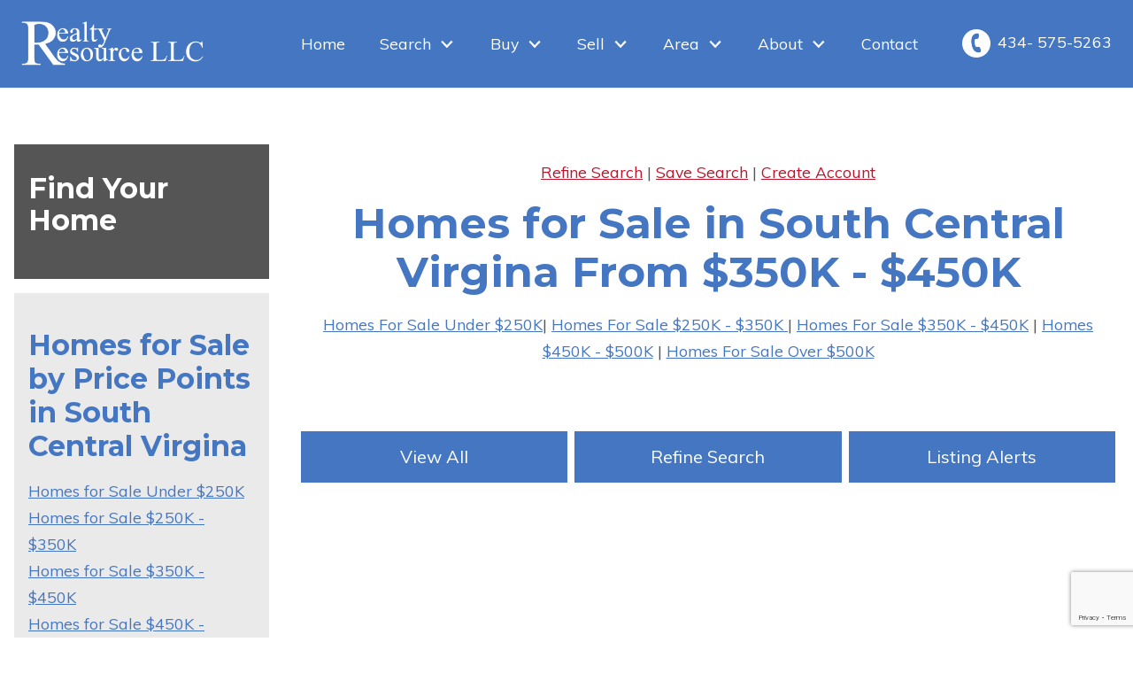

--- FILE ---
content_type: text/html; charset=UTF-8
request_url: https://www.realtyresourceva.com/sc-homes-for-sale-350k-450k
body_size: 9059
content:
<!DOCTYPE html>
<html lang="en">
<head>
            <link rel="preconnect" href="https://fonts.gstatic.com/" crossorigin>
        <link href="https://fonts.googleapis.com/css2?family=Montserrat:wght@700&family=Muli:ital,wght@0,300;0,400;0,700;1,400;1,700&display=swap" rel="stylesheet">
<link rel="stylesheet" href="https://www.realtyresourceva.com/site.css" TYPE="text/css">
    <style type="text/css">
        body #root, body .primary-column, body .inner-content, body #primary-column { padding: 0; margin: 0; max-width: 100%; }
        body .primary-column > .content-pad, body #primary-column > .content-pad { padding: 0; margin: 0; }
        .rss_feed { padding-left:  1rem; padding-right: 1rem; }
        .rss_feed.hasLayout {  max-width: 100%; width: 100%; padding: 0; }
    </style>


                <title>Discover South Central Virgina Homes for Sale From $350K - $450K|Realty Resource LLC</title>
    <meta name="viewport" content="width=device-width, initial-scale=1">
    <link rel="apple-touch-icon" sizes="180x180" href="https://reappdata.global.ssl.fastly.net/site_data/realtyresourceva/layouts/blue1-2/favicon/apple-touch-icon.png">
    <link rel="icon" type="image/png" sizes="32x32" href="https://reappdata.global.ssl.fastly.net/site_data/realtyresourceva/layouts/blue1-2/favicon/favicon-32x32.png">
    <link rel="icon" type="image/png" sizes="16x16" href="https://reappdata.global.ssl.fastly.net/site_data/realtyresourceva/layouts/blue1-2/favicon/favicon-16x16.png">
    <link rel="manifest" href="https://www.realtyresourceva.com/site_data/realtyresourceva/layouts/blue1-2/favicon/site.webmanifest">
    <link rel="mask-icon" href="https://reappdata.global.ssl.fastly.net/site_data/realtyresourceva/layouts/blue1-2/favicon/safari-pinned-tab.svg" color="#4476c2">
    <meta name="msapplication-TileColor" content="#4476c2">
    <meta name="theme-color" content="#ffffff">
    <meta http-equiv="Content-Type" content="text/html;charset=utf-8">
<meta name="format-detection" content="telephone=no">
<meta http-equiv="x-ua-compatible" content="ie=edge">
	<meta name="description" content="Find your dream home in South Central Virgina with Realty Resource LLC. Contact us with any questions!">
            <link rel="canonical" href="https://www.realtyresourceva.com/sc-homes-for-sale-350k-450k">
    
    
  <!-- Google Tag Manager -->
  
    <script>
    (function(w,d,s,l,i){
      w[l]=w[l]||[];
      w[l].push({'gtm.start': new Date().getTime(), event:'gtm.js'});
      var f = d.getElementsByTagName(s)[0],
          j = d.createElement(s),
          dl = l != 'dataLayer' ? '&l=' + l : '';
      j.async = true;
      j.src = 'https://www.googletagmanager.com/gtm.js?id=' + 
    "GTM-NQ3CJQX2" + dl;
      f.parentNode.insertBefore(j, f);
    })(window, document, 'script', 'dataLayer', "GTM-NQ3CJQX2");
    </script>
  
  <!-- End Google Tag Manager -->

<script>
  window.dataLayer = window.dataLayer || [];
  function gtag(){
    dataLayer.push(arguments);
  }
  gtag('js', new Date());

  
  
  function gtag_report_conversion(form_id, form_name) {
    gtag('event', 'conversion', {
      'event': 'conversion',
      'form_id': form_id,
      'form_name': form_name
    });
    return false;
  }

  </script>




<script type="text/javascript">
    (function(c,l,a,r,i,t,y){
        c[a]=c[a]||function(){(c[a].q=c[a].q||[]).push(arguments)};
        t=l.createElement(r);t.async=1;t.src="https://www.clarity.ms/tag/"+i;
        y=l.getElementsByTagName(r)[0];y.parentNode.insertBefore(t,y);
    })(window, document, "clarity", "script", "jjnr08zcb4");
</script><script type="text/javascript" src="//script.crazyegg.com/pages/scripts/0036/7221.js" async="async" ></script><!-- Google tag (gtag.js) -->
<script async src="https://www.googletagmanager.com/gtag/js?id=G-KSHSL9L8JJ"></script>
<script>
  window.dataLayer = window.dataLayer || [];
  function gtag(){dataLayer.push(arguments);}
  gtag('js', new Date());

  gtag('config', 'G-KSHSL9L8JJ');
</script><!-- Global site tag (gtag.js) - AdWords: 787830129 -->
<script async src="https://www.googletagmanager.com/gtag/js?id=AW-787830129"></script>
<script>
  window.dataLayer = window.dataLayer || [];
  function gtag(){dataLayer.push(arguments);}
  gtag('js', new Date());

  gtag('config', 'AW-787830129');
</script>

</head>
<body id="sc-homes-for-sale-350k-450k" class="wide   ">
    <div id="divback" class="section-">
        <div class="top ">
            <header class="header-main">
                <a href="#main" class="dak-skip-to-main">Skip to main content</a>
                <div class="dak-flex-container dak-flex-vh-center">
                    <div class="dak-cell dak-pad-12 dak-shrink">
                        <a href="https://www.realtyresourceva.com" class="logo"><img loading="lazy" src="https://reappdata.global.ssl.fastly.net/site_data/realtyresourceva/layouts/blue1-2/images/logo3.png" alt="Realty Resource LLC Logo"></a>
                    </div>
                    <div class="dak-cell dak-pad-12 dak-auto">
                        <div class="h-menu">
                            <nav class="dakMenu dakMenu_expanded" data-menushrink="992" aria-label="Main">
    <ul class="dakMenu__list">
                                                                        <li class="menu-1   menu_first  dakMenu__menuItem dakMenu__menuItem-home">
                <a href="https://www.realtyresourceva.com"
                   >
                    Home
                </a>
                            </li>
                                                                                                                                                                                                                                                                            <li class="menu-2 has-submenu     dakMenu__menuItem dakMenu__menuItem-search">
                <a href="https://www.realtyresourceva.com/custom-search"
                   >
                    Search
                </a>
                                    <button class="js-menu-button" aria-haspopup="true" aria-expanded="false" aria-label='Show submenu for "Search"'>
                        <span class="dakMenu__arrow" aria-hidden="true"></span>
                    </button>
                    <ul>
                                                    <li class="dakMenu__submenuItem dakMenu__submenuItem-customize-your-search">
                                <a href="https://www.realtyresourceva.com/custom-search"
                                   >
                                    Customize Your Search
                                </a>
                            </li>
                                                    <li class="dakMenu__submenuItem dakMenu__submenuItem-featured-listings">
                                <a href="https://www.realtyresourceva.com/featured-listings"
                                   >
                                    Featured Listings
                                </a>
                            </li>
                                                    <li class="dakMenu__submenuItem dakMenu__submenuItem-commercial-properties">
                                <a href="https://www.realtyresourceva.com/commercial-properties"
                                   >
                                    Commercial Properties
                                </a>
                            </li>
                                                    <li class="dakMenu__submenuItem dakMenu__submenuItem-homes-with-acreage">
                                <a href="https://www.realtyresourceva.com/homes-with-acreage"
                                   >
                                    Homes with Acreage
                                </a>
                            </li>
                                                    <li class="dakMenu__submenuItem dakMenu__submenuItem-farm-homes">
                                <a href="https://www.realtyresourceva.com/farm-homes"
                                   >
                                    Farm Homes
                                </a>
                            </li>
                                                    <li class="dakMenu__submenuItem dakMenu__submenuItem-farms-and-land">
                                <a href="https://www.realtyresourceva.com/farms-and-land"
                                   >
                                    Farms and Land
                                </a>
                            </li>
                                                    <li class="dakMenu__submenuItem dakMenu__submenuItem-ranch-homes">
                                <a href="https://www.realtyresourceva.com/ranch-homes"
                                   >
                                    Ranch Homes
                                </a>
                            </li>
                                            </ul>
                            </li>
                                                                                                                                                                                        <li class="menu-3 has-submenu     dakMenu__menuItem dakMenu__menuItem-buy">
                <a href="https://www.realtyresourceva.com/buyers"
                   >
                    Buy
                </a>
                                    <button class="js-menu-button" aria-haspopup="true" aria-expanded="false" aria-label='Show submenu for "Buy"'>
                        <span class="dakMenu__arrow" aria-hidden="true"></span>
                    </button>
                    <ul>
                                                    <li class="dakMenu__submenuItem dakMenu__submenuItem-mortgage-calculator">
                                <a href="https://www.realtyresourceva.com/mortgage"
                                   >
                                    Mortgage Calculator
                                </a>
                            </li>
                                                    <li class="dakMenu__submenuItem dakMenu__submenuItem-instant-alerts">
                                <a href="https://www.realtyresourceva.com/listing-alert"
                                   >
                                    Instant Alerts
                                </a>
                            </li>
                                                    <li class="dakMenu__submenuItem dakMenu__submenuItem-downsizing">
                                <a href="https://www.realtyresourceva.com/downsizing"
                                   >
                                    Downsizing
                                </a>
                            </li>
                                                    <li class="dakMenu__submenuItem dakMenu__submenuItem-why-use-a-buyers-agent">
                                <a href="https://www.realtyresourceva.com/buyers-agent"
                                   >
                                    Why Use A Buyers Agent?
                                </a>
                            </li>
                                            </ul>
                            </li>
                                                                                                                                                                                                                    <li class="menu-4 has-submenu     dakMenu__menuItem dakMenu__menuItem-sell">
                <a href="https://www.realtyresourceva.com/sellers"
                   >
                    Sell
                </a>
                                    <button class="js-menu-button" aria-haspopup="true" aria-expanded="false" aria-label='Show submenu for "Sell"'>
                        <span class="dakMenu__arrow" aria-hidden="true"></span>
                    </button>
                    <ul>
                                                    <li class="dakMenu__submenuItem dakMenu__submenuItem-sell">
                                <a href="https://www.realtyresourceva.com/sellers"
                                   >
                                    Sell
                                </a>
                            </li>
                                                    <li class="dakMenu__submenuItem dakMenu__submenuItem-neighborhood-sold-report">
                                <a href="https://www.realtyresourceva.com/form-neighborhood-sold-report"
                                   >
                                    Neighborhood Sold Report
                                </a>
                            </li>
                                                    <li class="dakMenu__submenuItem dakMenu__submenuItem-list-your-home">
                                <a href="https://www.realtyresourceva.com/form-list-your-home"
                                   >
                                    List Your Home
                                </a>
                            </li>
                                                    <li class="dakMenu__submenuItem dakMenu__submenuItem-free-sellers-guide">
                                <a href="https://www.realtyresourceva.com/sellers-guide"
                                   >
                                    Free Sellers Guide
                                </a>
                            </li>
                                                    <li class="dakMenu__submenuItem dakMenu__submenuItem-our-sold-portfolio">
                                <a href="https://www.realtyresourceva.com/sold-featured-listings"
                                   >
                                    Our Sold Portfolio
                                </a>
                            </li>
                                            </ul>
                            </li>
                                                                                                                                                                                                                    <li class="menu-5 has-submenu     dakMenu__menuItem dakMenu__menuItem-area">
                <a href="https://www.realtyresourceva.com/the-area"
                   >
                    Area
                </a>
                                    <button class="js-menu-button" aria-haspopup="true" aria-expanded="false" aria-label='Show submenu for "Area"'>
                        <span class="dakMenu__arrow" aria-hidden="true"></span>
                    </button>
                    <ul>
                                                    <li class="dakMenu__submenuItem dakMenu__submenuItem-clarksville">
                                <a href="https://www.realtyresourceva.com/area/clarksville"
                                   >
                                    Clarksville
                                </a>
                            </li>
                                                    <li class="dakMenu__submenuItem dakMenu__submenuItem-halifax">
                                <a href="https://www.realtyresourceva.com/area/halifax"
                                   >
                                    Halifax
                                </a>
                            </li>
                                                    <li class="dakMenu__submenuItem dakMenu__submenuItem-south-boston">
                                <a href="https://www.realtyresourceva.com/area/south-boston"
                                   >
                                    South Boston
                                </a>
                            </li>
                                                    <li class="dakMenu__submenuItem dakMenu__submenuItem-events">
                                <a href="https://www.realtyresourceva.com/events"
                                   >
                                    Events
                                </a>
                            </li>
                                                    <li class="dakMenu__submenuItem dakMenu__submenuItem-relocate-to-the-area">
                                <a href="https://www.realtyresourceva.com/relocation"
                                   >
                                    Relocate to the Area
                                </a>
                            </li>
                                            </ul>
                            </li>
                                                                                                                                <li class="menu-6 has-submenu     dakMenu__menuItem dakMenu__menuItem-about">
                <a href="https://www.realtyresourceva.com/meet-the-team"
                   >
                    About
                </a>
                                    <button class="js-menu-button" aria-haspopup="true" aria-expanded="false" aria-label='Show submenu for "About"'>
                        <span class="dakMenu__arrow" aria-hidden="true"></span>
                    </button>
                    <ul>
                                                    <li class="dakMenu__submenuItem dakMenu__submenuItem-reviews">
                                <a href="https://www.realtyresourceva.com/testimonial.php"
                                   >
                                    Reviews
                                </a>
                            </li>
                                                    <li class="dakMenu__submenuItem dakMenu__submenuItem-blog">
                                <a href="http://blog.realtyresourceva.com/"
                                   >
                                    Blog
                                </a>
                            </li>
                                                    <li class="dakMenu__submenuItem dakMenu__submenuItem-work-with-our-team">
                                <a href="https://www.realtyresourceva.com/why-hire-us"
                                   >
                                    Work With Our Team
                                </a>
                            </li>
                                            </ul>
                            </li>
                                                                        <li class="menu-7    menu_last dakMenu__menuItem dakMenu__menuItem-contact">
                <a href="https://www.realtyresourceva.com/contact"
                   >
                    Contact
                </a>
                            </li>
            </ul>
</nav>
                            <nav class="dakMenu dakMenu_collapsed" data-menushrink="992" aria-label="Main">
    <button id="dak-main-menu-open" class="dakMenu__toggle" aria-expanded="false" aria-controls="dak-main-menu" aria-label="Open main menu">
        <span class="sr-only">Open main menu</span>
        <span class="dakMenu__toggleicon" aria-hidden="true"></span>
    </button>
    <ul class="dakMenu__list" id="dak-main-menu">
                                                                        <li class="menu-1
                         menu_first  dakMenu__menuItem-home dakMenu__menuItem">
                <a href="https://www.realtyresourceva.com"
                   >
                    Home
                </a>
                            </li>
                                                                                                                                                                                                                                                                            <li class="menu-2
                       has-submenu     dakMenu__menuItem-search dakMenu__menuItem">
                <a href="https://www.realtyresourceva.com/custom-search"
                   >
                    Search
                </a>
                                    <ul>
                                                    <li class="dakMenu__submenuItem dakMenu__submenuItem-customize-your-search">
                                <a href="https://www.realtyresourceva.com/custom-search"
                                   >
                                    Customize Your Search
                                </a>
                            </li>
                                                    <li class="dakMenu__submenuItem dakMenu__submenuItem-featured-listings">
                                <a href="https://www.realtyresourceva.com/featured-listings"
                                   >
                                    Featured Listings
                                </a>
                            </li>
                                                    <li class="dakMenu__submenuItem dakMenu__submenuItem-commercial-properties">
                                <a href="https://www.realtyresourceva.com/commercial-properties"
                                   >
                                    Commercial Properties
                                </a>
                            </li>
                                                    <li class="dakMenu__submenuItem dakMenu__submenuItem-homes-with-acreage">
                                <a href="https://www.realtyresourceva.com/homes-with-acreage"
                                   >
                                    Homes with Acreage
                                </a>
                            </li>
                                                    <li class="dakMenu__submenuItem dakMenu__submenuItem-farm-homes">
                                <a href="https://www.realtyresourceva.com/farm-homes"
                                   >
                                    Farm Homes
                                </a>
                            </li>
                                                    <li class="dakMenu__submenuItem dakMenu__submenuItem-farms-and-land">
                                <a href="https://www.realtyresourceva.com/farms-and-land"
                                   >
                                    Farms and Land
                                </a>
                            </li>
                                                    <li class="dakMenu__submenuItem dakMenu__submenuItem-ranch-homes">
                                <a href="https://www.realtyresourceva.com/ranch-homes"
                                   >
                                    Ranch Homes
                                </a>
                            </li>
                                            </ul>
                            </li>
                                                                                                                                                                                        <li class="menu-3
                       has-submenu     dakMenu__menuItem-buy dakMenu__menuItem">
                <a href="https://www.realtyresourceva.com/buyers"
                   >
                    Buy
                </a>
                                    <ul>
                                                    <li class="dakMenu__submenuItem dakMenu__submenuItem-mortgage-calculator">
                                <a href="https://www.realtyresourceva.com/mortgage"
                                   >
                                    Mortgage Calculator
                                </a>
                            </li>
                                                    <li class="dakMenu__submenuItem dakMenu__submenuItem-instant-alerts">
                                <a href="https://www.realtyresourceva.com/listing-alert"
                                   >
                                    Instant Alerts
                                </a>
                            </li>
                                                    <li class="dakMenu__submenuItem dakMenu__submenuItem-downsizing">
                                <a href="https://www.realtyresourceva.com/downsizing"
                                   >
                                    Downsizing
                                </a>
                            </li>
                                                    <li class="dakMenu__submenuItem dakMenu__submenuItem-why-use-a-buyers-agent">
                                <a href="https://www.realtyresourceva.com/buyers-agent"
                                   >
                                    Why Use A Buyers Agent?
                                </a>
                            </li>
                                            </ul>
                            </li>
                                                                                                                                                                                                                    <li class="menu-4
                       has-submenu     dakMenu__menuItem-sell dakMenu__menuItem">
                <a href="https://www.realtyresourceva.com/sellers"
                   >
                    Sell
                </a>
                                    <ul>
                                                    <li class="dakMenu__submenuItem dakMenu__submenuItem-sell">
                                <a href="https://www.realtyresourceva.com/sellers"
                                   >
                                    Sell
                                </a>
                            </li>
                                                    <li class="dakMenu__submenuItem dakMenu__submenuItem-neighborhood-sold-report">
                                <a href="https://www.realtyresourceva.com/form-neighborhood-sold-report"
                                   >
                                    Neighborhood Sold Report
                                </a>
                            </li>
                                                    <li class="dakMenu__submenuItem dakMenu__submenuItem-list-your-home">
                                <a href="https://www.realtyresourceva.com/form-list-your-home"
                                   >
                                    List Your Home
                                </a>
                            </li>
                                                    <li class="dakMenu__submenuItem dakMenu__submenuItem-free-sellers-guide">
                                <a href="https://www.realtyresourceva.com/sellers-guide"
                                   >
                                    Free Sellers Guide
                                </a>
                            </li>
                                                    <li class="dakMenu__submenuItem dakMenu__submenuItem-our-sold-portfolio">
                                <a href="https://www.realtyresourceva.com/sold-featured-listings"
                                   >
                                    Our Sold Portfolio
                                </a>
                            </li>
                                            </ul>
                            </li>
                                                                                                                                                                                                                    <li class="menu-5
                       has-submenu     dakMenu__menuItem-area dakMenu__menuItem">
                <a href="https://www.realtyresourceva.com/the-area"
                   >
                    Area
                </a>
                                    <ul>
                                                    <li class="dakMenu__submenuItem dakMenu__submenuItem-clarksville">
                                <a href="https://www.realtyresourceva.com/area/clarksville"
                                   >
                                    Clarksville
                                </a>
                            </li>
                                                    <li class="dakMenu__submenuItem dakMenu__submenuItem-halifax">
                                <a href="https://www.realtyresourceva.com/area/halifax"
                                   >
                                    Halifax
                                </a>
                            </li>
                                                    <li class="dakMenu__submenuItem dakMenu__submenuItem-south-boston">
                                <a href="https://www.realtyresourceva.com/area/south-boston"
                                   >
                                    South Boston
                                </a>
                            </li>
                                                    <li class="dakMenu__submenuItem dakMenu__submenuItem-events">
                                <a href="https://www.realtyresourceva.com/events"
                                   >
                                    Events
                                </a>
                            </li>
                                                    <li class="dakMenu__submenuItem dakMenu__submenuItem-relocate-to-the-area">
                                <a href="https://www.realtyresourceva.com/relocation"
                                   >
                                    Relocate to the Area
                                </a>
                            </li>
                                            </ul>
                            </li>
                                                                                                                                <li class="menu-6
                       has-submenu     dakMenu__menuItem-about dakMenu__menuItem">
                <a href="https://www.realtyresourceva.com/meet-the-team"
                   >
                    About
                </a>
                                    <ul>
                                                    <li class="dakMenu__submenuItem dakMenu__submenuItem-reviews">
                                <a href="https://www.realtyresourceva.com/testimonial.php"
                                   >
                                    Reviews
                                </a>
                            </li>
                                                    <li class="dakMenu__submenuItem dakMenu__submenuItem-blog">
                                <a href="http://blog.realtyresourceva.com/"
                                   >
                                    Blog
                                </a>
                            </li>
                                                    <li class="dakMenu__submenuItem dakMenu__submenuItem-work-with-our-team">
                                <a href="https://www.realtyresourceva.com/why-hire-us"
                                   >
                                    Work With Our Team
                                </a>
                            </li>
                                            </ul>
                            </li>
                                                                        <li class="menu-7
                          menu_last dakMenu__menuItem-contact dakMenu__menuItem">
                <a href="https://www.realtyresourceva.com/contact"
                   >
                    Contact
                </a>
                            </li>
                <li class="dakMenu__button">
            <button id="dak-main-menu-close" class="dakMenu__close" aria-expanded="false" aria-controls="dak-main-menu" aria-label="Close main menu">
                <span class="sr-only">Close main menu</span>
                <span class="dakMenu__buttonicon" aria-hidden="true"></span>
            </button>
        </li>
    </ul>
    <div class="dakMenu__overlay"></div>
</nav>
                        </div>
                    </div>
                                        <div class="dak-cell dak-pad-12 dak-shrink">
                        <a href="tel:434- 575-5263" class="phone" aria-label="Call 434- 575-5263">
                            <p>434- 575-5263</p>
                        </a>
                    </div>
                                    </div>
            </header>
        </div> <!--end top-->
        <main role="main" id="main" tabindex="-1">
                        
            <div id="root">
                <div class="inner-content">
                                        <div id="primary-column" class="primary-column" data-role="page">
                        <div class="content-pad" data-role="content">
                                                                                                                                                    <div id="content_body" class="content_body">
                                <section class="dak-py-2 dak-contain-xxl">
<div class="dak-flex-container dak-flex-reverse-row">
<div class="dak-py-2 dak-grid-12 dak-grid-lg-9">
<div class="dak-px-1 dak-py-1 dak-text-center"><a href="https://search.realtyresourceva.com/idx/search/advanced?modifySearch=true" target="_blank" rel="noopener" style="color: #bb142b;">Refine Search</a> | <a href="https://search.realtyresourceva.com/i/sc-homes-for-sale#saveSearch" target="_blank" rel="noopener" style="color: #bb142b;">Save Search</a> | <a href="https://search.realtyresourceva.com/idx/search/emailupdatesignup" target="_blank" rel="noopener" style="color: #bb142b;">Create Account</a></div>
<h1 class="h1 dak-text-center dak-px-1 dak-mb-1">Homes for Sale in South Central Virgina From $350K - $450K</h1>
<div class="dak-px-1 dak-text-center"><a href="https://www.realtyresourceva.com/sc-homes-for-sale-under-250k" target="_blank" rel="noopener">Homes For Sale Under $250K</a>| <a href="https://www.realtyresourceva.com/sc-homes-for-sale-250k-350k" target="_blank" rel="noopener">Homes For Sale $250K - $350K </a> | <a href="https://www.realtyresourceva.com/sc-homes-for-sale-350k-450k" target="_blank" rel="noopener">Homes For Sale $350K - $450K</a> | <a href="https://www.realtyresourceva.com/sc-homes-for-sale-450k-500k" target="_blank" rel="noopener">Homes $450K - $500K</a> | <a href="https://www.realtyresourceva.com/sc-homes-for-sale-over-500k" target="_blank" rel="noopener">Homes For Sale Over $500K</a></div>
<div class="dak-contain-lg">
<div class="dak-py-2">
<script charset="UTF-8" type="text/javascript" id="idxwidgetsrc-23623" src="//search.realtyresourceva.com/idx/widgets/23623"></script>
</div>
<div class="dak-px-1">
<ul class="dak-buttons dak-buttons-3 dak-buttons-font-lg dak-buttons-height dak-buttons-to-outline">
<li><a href="https://search.realtyresourceva.com/i/sc-homes-for-sale-350k-450k" target="_blank" rel="noopener"><span>View All</span></a></li>
<li><a href="https://search.realtyresourceva.com/idx/search/advanced?modifySearch=true" target="_blank" rel="noopener"><span>Refine Search</span></a></li>
<li><a href="https://search.realtyresourceva.com/idx/search/emailupdatesignup" target="_blank" rel="noopener"><span>Listing Alerts</span></a></li>
</ul>
</div>
</div>
</div>
<div class="dak-px-1 dak-py-2 dak-grid-12 dak-grid-lg-3">
<div class="dak-flex-container dak-flex-center">
<div class="dak-px-1 dak-py-2 dak-alt-bg dak-text-light dak-grid-12">
<h2 class="h3 dak-mb-1">Find Your Home</h2>
<script charset="UTF-8" type="text/javascript" id="idxwidgetsrc-51749" src="//search.realtyresourceva.com/idx/quicksearchjs.php?widgetid=51749"></script>
</div>
<div class="dak-px-1 dak-py-2 dak-light-bg dak-mt-1 dak-grid-md-6 dak-grid-lg-12">
<h3>Homes for Sale by Price Points in South Central Virgina</h3>
<ul class="dak-unlist">
<li><a href="https://www.realtyresourceva.com/sc-homes-for-sale-under-250k" target="_blank" rel="noopener">Homes for Sale Under $250K</a></li>
<li><a href="https://www.realtyresourceva.com/sc-homes-for-sale-250k-350k" target="_blank" rel="noopener">Homes for Sale $250K - $350K</a></li>
<li><a href="https://www.realtyresourceva.com/sc-homes-for-sale-350k-450k" target="_blank" rel="noopener">Homes for Sale $350K - $450K</a></li>
<li><a href="https://www.realtyresourceva.com/sc-homes-for-sale-450k-500k" target="_blank" rel="noopener">Homes for Sale $450K - $500K</a></li>
<li><a href="https://www.realtyresourceva.com/sc-homes-for-sale-over-500k" target="_blank" rel="noopener">Homes for Sale Over $500K</a></li>
<li class="dak-pt-1"><a href="https://search.realtyresourceva.com/i/sc-homes-for-sale" target="_blank" rel="noopener">View All Homes for Sale</a></li>
</ul>
</div>
<div class="dak-px-1 dak-py-2 dak-main-bg dak-text-light dak-mt-1 dak-grid-md-6 dak-grid-lg-12">
<h3>Search by Area</h3>
<ul class="dak-unlist">
<li><a href="https://www.realtyresourceva.com/sc-south-boston-homes-for-sale" target="_blank" rel="noopener">Homes for Sale in South Boston</a></li>
<li><a href="https://www.realtyresourceva.com/sc-boydton-homes-for-sale" target="_blank" rel="noopener">Homes for Sale in Boydton</a></li>
<li><a href="https://www.realtyresourceva.com/sc-clarksville-homes-for-sale" target="_blank" rel="noopener">Homes for Sale in Clarksville</a></li>
<li><a href="https://www.realtyresourceva.com/sc-halifax-homes-for-sale" target="_blank" rel="noopener">Homes for Sale in Halifax</a></li>
<li class="dak-pt-1"><a href="https://search.realtyresourceva.com/i/sc-homes-for-sale" target="_blank" rel="noopener">View All Homes for Sale</a></li>
</ul>
</div>
<div class="dak-px-1 dak-py-2 dak-main-bg dak-text-light dak-mt-1 dak-grid-md-6 dak-grid-lg-12">
<h3>Search by Features</h3>
<ul class="dak-unlist">
<li><a href="https://www.realtyresourceva.com/sc-homes-for-sale-with-garage" target="_blank" rel="noopener">Homes for Sale With Garages</a></li>
<li><a href="https://www.realtyresourceva.com/sc-homes-for-sale-with-porche" target="_blank" rel="noopener">Homes for Sale With Porches</a></li>
<li><a href="https://www.realtyresourceva.com/sc-homes-for-sale-with-pool" target="_blank" rel="noopener">Homes for Sale With Pools</a></li>
<li><a href="https://www.realtyresourceva.com/sc-homes-for-sale-with-lake" target="_blank" rel="noopener">Homes for Sale With Lake Access</a></li>
<li class="dak-pt-1"><a href="https://search.realtyresourceva.com/i/sc-homes-for-sale" target="_blank" rel="noopener">View All Homes for Sale</a></li>
</ul>
</div>
</div>
</div>
</div>
</section>
<section class="dak-px-1 dak-py-4 dak-light-bg dak-text-center">
<div class="dak-contain-md">
<h3 class="h1 dak-mb-1">Ready to Get Started?</h3>
<p class="dak-lead-lg">We are your local experts! Contact Realty Resource LLC today to learn more about the amazing Homes for Sale in South Central Virgina and the surrounding area.</p>
<div class="dak-pt-1">
<ul class="dak-buttons dak-buttons-3 dak-buttons-font-lg dak-buttons-uppercase dak-buttons-to-outline dak-buttons-height">
<li><a href="/contact"><span>Contact Us</span></a></li>
<li><a href="/sellers"><span>Need to Sell First?</span></a></li>
</ul>
</div>
</div>
</section>
                                                            </div>
                            <div id="system_body">
                                
                            </div>
                            <div id="options_body">
                                
                            </div>
                                            </div>                    </div>                                                            <div class="clear"></div>
                </div>            </div>                        <div class="clear"></div>
        </main>
        <footer class="b-section b-section_dark b-section_blue footer-main">
            <div class="b-section c-padder_tall c-content_1300 dak-container">
                <div class="flex-row">
                    <a href="https://www.realtyresourceva.com" class="logo">
                        <img loading="lazy" src="https://reappdata.global.ssl.fastly.net/site_data/realtyresourceva/layouts/blue1-2/images/logo3.png" alt="Realty Resource LLC Logo">
                    </a>
                    <nav class='d5-nav-footer' aria-label='Footer'>
    <ul class='footer-menu'>
                    <li class="footer-menu-home">
                                <a href="https://www.realtyresourceva.com" >Home</a>
            </li>
                    <li class="footer-menu-search">
                                <a href="https://www.realtyresourceva.com/custom-search" >Search</a>
            </li>
                    <li class="footer-menu-buy">
                                <a href="https://www.realtyresourceva.com/buyers" >Buy</a>
            </li>
                    <li class="footer-menu-sell">
                                <a href="https://www.realtyresourceva.com/sellers" >Sell</a>
            </li>
                    <li class="footer-menu-area">
                                <a href="https://www.realtyresourceva.com/the-area" >Area</a>
            </li>
                    <li class="footer-menu-about">
                                <a href="https://www.realtyresourceva.com/meet-the-team" >About</a>
            </li>
                    <li class="footer-menu-contact">
                                <a href="https://www.realtyresourceva.com/contact" >Contact</a>
            </li>
            </ul>
</nav>
                </div>
                <div class="footer-contact">
                                            <p>Website is a service of Realty Resource LLC</p>
<p><a href="tel:4345755263" target="_blank" rel="noopener">(434) 575-5263</a></p>
<p><a href="mailto:sharonwilborn@realtyresourceva.com" target="_blank" rel="noopener">sharonwilborn@realtyresourceva.com</a></p>
<p>1104 Charles Street South Boston<br />Virginia 24592 United States</p>
                                    </div>
            </div>
            <div class="box-line"></div>
            <div class="b-section c-padder c-content_1300 dak-container">
                <div class="dak-pad-12 dak-grid-12 dak-grid-lg-10">
                    <div class="dakno">
                        <p>Copyright &copy; 2026 |
                        Information deemed reliable, but not guaranteed. |
                        <a href="https://www.realtyresourceva.com/privacy.php">Privacy Policy</a> | 
                        <a href="https://www.realtyresourceva.com/accessibility">Accessibility</a>
                        </p>
                        <p class="dakno-disclaimer">
	<a target="_blank"
		 rel="noopener nofollow" class="dak open-new-window"
		 href="https://www.dakno.com/t?source_string=website_footer&page_url=%2Findex.php"
		 aria-describedby="new-window-0"
	>
		Real Estate Web Design
    <svg xmlns="http://www.w3.org/2000/svg" viewBox="0 0 496 512" width="12" height="12" aria-hidden="true" focusable="false">
      <path fill="currentColor" d="M432,320H400a16,16,0,0,0-16,16V448H64V128H208a16,16,0,0,0,16-16V80a16,16,0,0,0-16-16H48A48,48,0,0,0,0,112V464a48,48,0,0,0,48,48H400a48,48,0,0,0,48-48V336A16,16,0,0,0,432,320ZM488,0h-128c-21.37,0-32.05,25.91-17,41l35.73,35.73L135,320.37a24,24,0,0,0,0,34L157.67,377a24,24,0,0,0,34,0L435.28,133.32,471,169c15,15,41,4.5,41-17V24A24,24,0,0,0,488,0Z"/>
    </svg>
	</a>
	 by
	<a class="dak open-new-window"
		 href="https://www.dakno.com/t?source_string=website_footer&page_url=%2Findex.php"
		 target="_blank" rel="noopener nofollow"
		 aria-describedby="new-window-0"
	>
		Dakno Marketing
    <svg xmlns="http://www.w3.org/2000/svg" viewBox="0 0 496 512" width="12" height="12" aria-hidden="true" focusable="false">
      <path fill="currentColor" d="M432,320H400a16,16,0,0,0-16,16V448H64V128H208a16,16,0,0,0,16-16V80a16,16,0,0,0-16-16H48A48,48,0,0,0,0,112V464a48,48,0,0,0,48,48H400a48,48,0,0,0,48-48V336A16,16,0,0,0,432,320ZM488,0h-128c-21.37,0-32.05,25.91-17,41l35.73,35.73L135,320.37a24,24,0,0,0,0,34L157.67,377a24,24,0,0,0,34,0L435.28,133.32,471,169c15,15,41,4.5,41-17V24A24,24,0,0,0,488,0Z"/>
    </svg>.
		</a>
</p>
<div hidden>
	<span id="new-window-0">Opens in a new window.</span>
</div>
                    </div>                </div>
                <div class="dak-pad-12 dak-grid-12 dak-grid-lg-2">
                    <div class="footer-logos">
                        <img loading="lazy" src="https://www.realtyresourceva.com/icons/logos/realtor/fff" width="45" height="45" alt="REALTOR&reg;">
                        <img loading="lazy" src="https://www.realtyresourceva.com/icons/logos/eho/fff" width="45" height="45" alt="Equal Housing Opportunity">
                    </div>
                </div>
                
            </div>        </footer>    </div>    

    <script type="text/javascript">
        function menuwidthcheck() {
            var mini = document.querySelector('#mini');
            if (mini && window.matchMedia('(min-width: 851px)').matches && mini.classList.contains('mini-bottom')) {
                mini.classList.remove('mini-bottom');
            } else if (mini && !(window.matchMedia('(min-width: 851px)').matches)) {
                mini.classList.add('mini-bottom');
            }
        }
        menuwidthcheck();
        window.addEventListener('resize', menuwidthcheck);
        window.addEventListener('orientationchange', menuwidthcheck);

            </script>
        <script src="https://reappdata.global.ssl.fastly.net/lib/realestate_solution/js/frontend/loadFiles.min.js"></script>
    
    <noscript id="leaflet_deferred-styles">
    <link rel="stylesheet" href="https://reappdata.global.ssl.fastly.net/lib/realestate_solution/js/leaflet/1.4.0/leaflet.min.css" />
</noscript>
<div class="mapjs_container"></div>
<script type="text/javascript">
    window.maptiler_api_key = 'MnwsyZ0XBVmEv1SWrWRY';
</script>
<script type="text/javascript">

    function dak_map_js_lazyload() {
        'use strict';
        var options = {
            rootMargin: '200px',
            threshold: 0
        };
        var map = document.querySelector('.dak_map');

        if ('IntersectionObserver' in window) {
            var observer = new IntersectionObserver(
                function (entries, observer) {
                    var isIntersecting = typeof entries[0].isIntersecting === 'boolean' ? entries[0].isIntersecting : entries[0].intersectionRatio > 0;
                    if (isIntersecting) {
                        dak_map_load();
                        observer.unobserve(map);
                    }
                },
                options
            );
            observer.observe(map);
        }
        else {
            dak_map_load();
        }
    }

    function dak_map_load() {
        var mapJSList = [];
        mapJSList.push('<script src="https://reappdata.global.ssl.fastly.net/lib/realestate_solution/js/leaflet/1.4.0/leaflet.js"><\/script>');
        mapJSList.push('<script src="https://reappdata.global.ssl.fastly.net/lib/realestate_solution/js/frontend/map.min.js"><\/script>');
        loadJSUrls(mapJSList, '.mapjs_container');
        window.addEventListener('DOMContentLoaded', loadMaps);

        var raf = window.requestAnimationFrame || window.mozRequestAnimationFrame ||
            window.webkitRequestAnimationFrame || window.msRequestAnimationFrame;
        if (raf) raf(function() { window.setTimeout(loadDeferredStyles("leaflet_deferred-styles"), 0); });
        else window.addEventListener('load', loadDeferredStyles("leaflet_deferred-styles"));
    }

    function loadMaps() {
        if (typeof dakMaps !== "undefined") {
            if (document.getElementById('d5m_map')) {
                if (!document.getElementById('d5m_map').classList.contains('leaflet-container')) {
                    dak_map_init();
                }
            }
            if (document.getElementById('d5widget_map')) {
                if (!document.getElementById('d5widget_map').classList.contains('leaflet-container')) {
                    dak_widget_map_init();
                }
            }
            if (document.getElementById('d5area_map')) {
                if (!document.getElementById('d5area_map').classList.contains('leaflet-container')) {
                    dak_map_init();
                }
            }
          if (document.getElementById('dapropmap')) {
            if (!document.getElementById('dapropmap').classList.contains('leaflet-container')) {
              initPropertyMap();
            }
          }
          if (document.getElementById('dacnmap')) {
            if (!document.getElementById('dacnmap').classList.contains('leaflet-container')) {
              initCondoMap();
            }
          }
        }
    }

    if (document.querySelector('.dak_map')) {
        dak_map_js_lazyload();
    }
</script>




    <script src="https://reappdata.global.ssl.fastly.net/dist/js/site.aa6e76e4c45b4466f6de.js"></script>
    <div class="jsContainer"></div>
    <script>
      var jsList = [];
      if (document.querySelector('.dak-react') || document.querySelector('.dak-react-sellerform')) {
        jsList.push('<script src="https://reappdata.global.ssl.fastly.net/dist/js/bundle.2603a30c64d26ebaf619.js"><\/script>');
        if (document.querySelector('.dak-react')) {
          jsList.push('<script src="https://reappdata.global.ssl.fastly.net/dist/js/frontend.ff206d0134c092f3f9c6.js"><\/script>');
        }
        if (document.querySelector('.dak-react-sellerform')) {
          jsList.push('<script src="https://reappdata.global.ssl.fastly.net/dist/js/sellerform.dbbb0f22fce4e22c686d.js"><\/script>');
        }
      }
      if (document.querySelector('.didx-carousel')
          || document.querySelector('.property-grid-async')
          || document.querySelector('.didx-grid')
          || document.querySelector('.d5-grid-results')
          || document.querySelector('.dak_photos--main')
      ) {
        jsList.push('<script src="https://reappdata.global.ssl.fastly.net/dist/js/gridgallery.762fcde19a82e15cf342.js"><\/script>');
      }
      if (document.querySelector('.d5-js-idx-count')) {
        jsList.push('<script src="https://reappdata.global.ssl.fastly.net/dist/js/searchCount.71bdde49ab270e22e727.js"><\/script>');
      }
      if (document.querySelector('.d5-js-idx-stats')) {
        jsList.push('<script src="https://reappdata.global.ssl.fastly.net/dist/js/searchStats.4e4775970992ef3b7fe4.js"><\/script>');
      }
      if (document.querySelector('.d5-js-idx-sqft')) {
        jsList.push('<script src="https://reappdata.global.ssl.fastly.net/dist/js/searchSqft.12067c823e97e181d042.js"><\/script>');
      }
      if (document.querySelector('.dak-js-list')) {
        jsList.push('<script src="https://reappdata.global.ssl.fastly.net/dist/js/dropdown.0a361d2c7aa439e469cd.js"><\/script>');
      }
      if (document.querySelector('.dak-js-tabs-container')) {
        jsList.push('<script src="https://reappdata.global.ssl.fastly.net/dist/js/tabs.ebd4d1a90760f5898643.js"><\/script>');
      }
            if (document.getElementById("minicontact") || document.querySelectorAll(".standard-form")) {
        jsList.push('<script src="https://www.google.com/recaptcha/api.js?render=6LfVyAseAAAAAEAmQk_uqUBCJAXErePIo9h8sTQy"><\/script>');
      }
      
      if (jsList) {
        loadJSUrls(jsList, '.jsContainer');
      }
    </script>




<!-- Google Tag Manager (noscript) -->

<noscript>
<iframe class="lazyload"
src="" loading="lazy" data-src="https://www.googletagmanager.com/ns.html?id="GTM-NQ3CJQX2"
height="0" width="0" style="display:none;visibility:hidden"></iframe>
</noscript>

<!-- End Google Tag Manager (noscript) -->

</body>
</html>


--- FILE ---
content_type: text/html; charset=utf-8
request_url: https://www.google.com/recaptcha/api2/anchor?ar=1&k=6LfVyAseAAAAAEAmQk_uqUBCJAXErePIo9h8sTQy&co=aHR0cHM6Ly93d3cucmVhbHR5cmVzb3VyY2V2YS5jb206NDQz&hl=en&v=PoyoqOPhxBO7pBk68S4YbpHZ&size=invisible&anchor-ms=20000&execute-ms=30000&cb=uwcjg3nqoavf
body_size: 48797
content:
<!DOCTYPE HTML><html dir="ltr" lang="en"><head><meta http-equiv="Content-Type" content="text/html; charset=UTF-8">
<meta http-equiv="X-UA-Compatible" content="IE=edge">
<title>reCAPTCHA</title>
<style type="text/css">
/* cyrillic-ext */
@font-face {
  font-family: 'Roboto';
  font-style: normal;
  font-weight: 400;
  font-stretch: 100%;
  src: url(//fonts.gstatic.com/s/roboto/v48/KFO7CnqEu92Fr1ME7kSn66aGLdTylUAMa3GUBHMdazTgWw.woff2) format('woff2');
  unicode-range: U+0460-052F, U+1C80-1C8A, U+20B4, U+2DE0-2DFF, U+A640-A69F, U+FE2E-FE2F;
}
/* cyrillic */
@font-face {
  font-family: 'Roboto';
  font-style: normal;
  font-weight: 400;
  font-stretch: 100%;
  src: url(//fonts.gstatic.com/s/roboto/v48/KFO7CnqEu92Fr1ME7kSn66aGLdTylUAMa3iUBHMdazTgWw.woff2) format('woff2');
  unicode-range: U+0301, U+0400-045F, U+0490-0491, U+04B0-04B1, U+2116;
}
/* greek-ext */
@font-face {
  font-family: 'Roboto';
  font-style: normal;
  font-weight: 400;
  font-stretch: 100%;
  src: url(//fonts.gstatic.com/s/roboto/v48/KFO7CnqEu92Fr1ME7kSn66aGLdTylUAMa3CUBHMdazTgWw.woff2) format('woff2');
  unicode-range: U+1F00-1FFF;
}
/* greek */
@font-face {
  font-family: 'Roboto';
  font-style: normal;
  font-weight: 400;
  font-stretch: 100%;
  src: url(//fonts.gstatic.com/s/roboto/v48/KFO7CnqEu92Fr1ME7kSn66aGLdTylUAMa3-UBHMdazTgWw.woff2) format('woff2');
  unicode-range: U+0370-0377, U+037A-037F, U+0384-038A, U+038C, U+038E-03A1, U+03A3-03FF;
}
/* math */
@font-face {
  font-family: 'Roboto';
  font-style: normal;
  font-weight: 400;
  font-stretch: 100%;
  src: url(//fonts.gstatic.com/s/roboto/v48/KFO7CnqEu92Fr1ME7kSn66aGLdTylUAMawCUBHMdazTgWw.woff2) format('woff2');
  unicode-range: U+0302-0303, U+0305, U+0307-0308, U+0310, U+0312, U+0315, U+031A, U+0326-0327, U+032C, U+032F-0330, U+0332-0333, U+0338, U+033A, U+0346, U+034D, U+0391-03A1, U+03A3-03A9, U+03B1-03C9, U+03D1, U+03D5-03D6, U+03F0-03F1, U+03F4-03F5, U+2016-2017, U+2034-2038, U+203C, U+2040, U+2043, U+2047, U+2050, U+2057, U+205F, U+2070-2071, U+2074-208E, U+2090-209C, U+20D0-20DC, U+20E1, U+20E5-20EF, U+2100-2112, U+2114-2115, U+2117-2121, U+2123-214F, U+2190, U+2192, U+2194-21AE, U+21B0-21E5, U+21F1-21F2, U+21F4-2211, U+2213-2214, U+2216-22FF, U+2308-230B, U+2310, U+2319, U+231C-2321, U+2336-237A, U+237C, U+2395, U+239B-23B7, U+23D0, U+23DC-23E1, U+2474-2475, U+25AF, U+25B3, U+25B7, U+25BD, U+25C1, U+25CA, U+25CC, U+25FB, U+266D-266F, U+27C0-27FF, U+2900-2AFF, U+2B0E-2B11, U+2B30-2B4C, U+2BFE, U+3030, U+FF5B, U+FF5D, U+1D400-1D7FF, U+1EE00-1EEFF;
}
/* symbols */
@font-face {
  font-family: 'Roboto';
  font-style: normal;
  font-weight: 400;
  font-stretch: 100%;
  src: url(//fonts.gstatic.com/s/roboto/v48/KFO7CnqEu92Fr1ME7kSn66aGLdTylUAMaxKUBHMdazTgWw.woff2) format('woff2');
  unicode-range: U+0001-000C, U+000E-001F, U+007F-009F, U+20DD-20E0, U+20E2-20E4, U+2150-218F, U+2190, U+2192, U+2194-2199, U+21AF, U+21E6-21F0, U+21F3, U+2218-2219, U+2299, U+22C4-22C6, U+2300-243F, U+2440-244A, U+2460-24FF, U+25A0-27BF, U+2800-28FF, U+2921-2922, U+2981, U+29BF, U+29EB, U+2B00-2BFF, U+4DC0-4DFF, U+FFF9-FFFB, U+10140-1018E, U+10190-1019C, U+101A0, U+101D0-101FD, U+102E0-102FB, U+10E60-10E7E, U+1D2C0-1D2D3, U+1D2E0-1D37F, U+1F000-1F0FF, U+1F100-1F1AD, U+1F1E6-1F1FF, U+1F30D-1F30F, U+1F315, U+1F31C, U+1F31E, U+1F320-1F32C, U+1F336, U+1F378, U+1F37D, U+1F382, U+1F393-1F39F, U+1F3A7-1F3A8, U+1F3AC-1F3AF, U+1F3C2, U+1F3C4-1F3C6, U+1F3CA-1F3CE, U+1F3D4-1F3E0, U+1F3ED, U+1F3F1-1F3F3, U+1F3F5-1F3F7, U+1F408, U+1F415, U+1F41F, U+1F426, U+1F43F, U+1F441-1F442, U+1F444, U+1F446-1F449, U+1F44C-1F44E, U+1F453, U+1F46A, U+1F47D, U+1F4A3, U+1F4B0, U+1F4B3, U+1F4B9, U+1F4BB, U+1F4BF, U+1F4C8-1F4CB, U+1F4D6, U+1F4DA, U+1F4DF, U+1F4E3-1F4E6, U+1F4EA-1F4ED, U+1F4F7, U+1F4F9-1F4FB, U+1F4FD-1F4FE, U+1F503, U+1F507-1F50B, U+1F50D, U+1F512-1F513, U+1F53E-1F54A, U+1F54F-1F5FA, U+1F610, U+1F650-1F67F, U+1F687, U+1F68D, U+1F691, U+1F694, U+1F698, U+1F6AD, U+1F6B2, U+1F6B9-1F6BA, U+1F6BC, U+1F6C6-1F6CF, U+1F6D3-1F6D7, U+1F6E0-1F6EA, U+1F6F0-1F6F3, U+1F6F7-1F6FC, U+1F700-1F7FF, U+1F800-1F80B, U+1F810-1F847, U+1F850-1F859, U+1F860-1F887, U+1F890-1F8AD, U+1F8B0-1F8BB, U+1F8C0-1F8C1, U+1F900-1F90B, U+1F93B, U+1F946, U+1F984, U+1F996, U+1F9E9, U+1FA00-1FA6F, U+1FA70-1FA7C, U+1FA80-1FA89, U+1FA8F-1FAC6, U+1FACE-1FADC, U+1FADF-1FAE9, U+1FAF0-1FAF8, U+1FB00-1FBFF;
}
/* vietnamese */
@font-face {
  font-family: 'Roboto';
  font-style: normal;
  font-weight: 400;
  font-stretch: 100%;
  src: url(//fonts.gstatic.com/s/roboto/v48/KFO7CnqEu92Fr1ME7kSn66aGLdTylUAMa3OUBHMdazTgWw.woff2) format('woff2');
  unicode-range: U+0102-0103, U+0110-0111, U+0128-0129, U+0168-0169, U+01A0-01A1, U+01AF-01B0, U+0300-0301, U+0303-0304, U+0308-0309, U+0323, U+0329, U+1EA0-1EF9, U+20AB;
}
/* latin-ext */
@font-face {
  font-family: 'Roboto';
  font-style: normal;
  font-weight: 400;
  font-stretch: 100%;
  src: url(//fonts.gstatic.com/s/roboto/v48/KFO7CnqEu92Fr1ME7kSn66aGLdTylUAMa3KUBHMdazTgWw.woff2) format('woff2');
  unicode-range: U+0100-02BA, U+02BD-02C5, U+02C7-02CC, U+02CE-02D7, U+02DD-02FF, U+0304, U+0308, U+0329, U+1D00-1DBF, U+1E00-1E9F, U+1EF2-1EFF, U+2020, U+20A0-20AB, U+20AD-20C0, U+2113, U+2C60-2C7F, U+A720-A7FF;
}
/* latin */
@font-face {
  font-family: 'Roboto';
  font-style: normal;
  font-weight: 400;
  font-stretch: 100%;
  src: url(//fonts.gstatic.com/s/roboto/v48/KFO7CnqEu92Fr1ME7kSn66aGLdTylUAMa3yUBHMdazQ.woff2) format('woff2');
  unicode-range: U+0000-00FF, U+0131, U+0152-0153, U+02BB-02BC, U+02C6, U+02DA, U+02DC, U+0304, U+0308, U+0329, U+2000-206F, U+20AC, U+2122, U+2191, U+2193, U+2212, U+2215, U+FEFF, U+FFFD;
}
/* cyrillic-ext */
@font-face {
  font-family: 'Roboto';
  font-style: normal;
  font-weight: 500;
  font-stretch: 100%;
  src: url(//fonts.gstatic.com/s/roboto/v48/KFO7CnqEu92Fr1ME7kSn66aGLdTylUAMa3GUBHMdazTgWw.woff2) format('woff2');
  unicode-range: U+0460-052F, U+1C80-1C8A, U+20B4, U+2DE0-2DFF, U+A640-A69F, U+FE2E-FE2F;
}
/* cyrillic */
@font-face {
  font-family: 'Roboto';
  font-style: normal;
  font-weight: 500;
  font-stretch: 100%;
  src: url(//fonts.gstatic.com/s/roboto/v48/KFO7CnqEu92Fr1ME7kSn66aGLdTylUAMa3iUBHMdazTgWw.woff2) format('woff2');
  unicode-range: U+0301, U+0400-045F, U+0490-0491, U+04B0-04B1, U+2116;
}
/* greek-ext */
@font-face {
  font-family: 'Roboto';
  font-style: normal;
  font-weight: 500;
  font-stretch: 100%;
  src: url(//fonts.gstatic.com/s/roboto/v48/KFO7CnqEu92Fr1ME7kSn66aGLdTylUAMa3CUBHMdazTgWw.woff2) format('woff2');
  unicode-range: U+1F00-1FFF;
}
/* greek */
@font-face {
  font-family: 'Roboto';
  font-style: normal;
  font-weight: 500;
  font-stretch: 100%;
  src: url(//fonts.gstatic.com/s/roboto/v48/KFO7CnqEu92Fr1ME7kSn66aGLdTylUAMa3-UBHMdazTgWw.woff2) format('woff2');
  unicode-range: U+0370-0377, U+037A-037F, U+0384-038A, U+038C, U+038E-03A1, U+03A3-03FF;
}
/* math */
@font-face {
  font-family: 'Roboto';
  font-style: normal;
  font-weight: 500;
  font-stretch: 100%;
  src: url(//fonts.gstatic.com/s/roboto/v48/KFO7CnqEu92Fr1ME7kSn66aGLdTylUAMawCUBHMdazTgWw.woff2) format('woff2');
  unicode-range: U+0302-0303, U+0305, U+0307-0308, U+0310, U+0312, U+0315, U+031A, U+0326-0327, U+032C, U+032F-0330, U+0332-0333, U+0338, U+033A, U+0346, U+034D, U+0391-03A1, U+03A3-03A9, U+03B1-03C9, U+03D1, U+03D5-03D6, U+03F0-03F1, U+03F4-03F5, U+2016-2017, U+2034-2038, U+203C, U+2040, U+2043, U+2047, U+2050, U+2057, U+205F, U+2070-2071, U+2074-208E, U+2090-209C, U+20D0-20DC, U+20E1, U+20E5-20EF, U+2100-2112, U+2114-2115, U+2117-2121, U+2123-214F, U+2190, U+2192, U+2194-21AE, U+21B0-21E5, U+21F1-21F2, U+21F4-2211, U+2213-2214, U+2216-22FF, U+2308-230B, U+2310, U+2319, U+231C-2321, U+2336-237A, U+237C, U+2395, U+239B-23B7, U+23D0, U+23DC-23E1, U+2474-2475, U+25AF, U+25B3, U+25B7, U+25BD, U+25C1, U+25CA, U+25CC, U+25FB, U+266D-266F, U+27C0-27FF, U+2900-2AFF, U+2B0E-2B11, U+2B30-2B4C, U+2BFE, U+3030, U+FF5B, U+FF5D, U+1D400-1D7FF, U+1EE00-1EEFF;
}
/* symbols */
@font-face {
  font-family: 'Roboto';
  font-style: normal;
  font-weight: 500;
  font-stretch: 100%;
  src: url(//fonts.gstatic.com/s/roboto/v48/KFO7CnqEu92Fr1ME7kSn66aGLdTylUAMaxKUBHMdazTgWw.woff2) format('woff2');
  unicode-range: U+0001-000C, U+000E-001F, U+007F-009F, U+20DD-20E0, U+20E2-20E4, U+2150-218F, U+2190, U+2192, U+2194-2199, U+21AF, U+21E6-21F0, U+21F3, U+2218-2219, U+2299, U+22C4-22C6, U+2300-243F, U+2440-244A, U+2460-24FF, U+25A0-27BF, U+2800-28FF, U+2921-2922, U+2981, U+29BF, U+29EB, U+2B00-2BFF, U+4DC0-4DFF, U+FFF9-FFFB, U+10140-1018E, U+10190-1019C, U+101A0, U+101D0-101FD, U+102E0-102FB, U+10E60-10E7E, U+1D2C0-1D2D3, U+1D2E0-1D37F, U+1F000-1F0FF, U+1F100-1F1AD, U+1F1E6-1F1FF, U+1F30D-1F30F, U+1F315, U+1F31C, U+1F31E, U+1F320-1F32C, U+1F336, U+1F378, U+1F37D, U+1F382, U+1F393-1F39F, U+1F3A7-1F3A8, U+1F3AC-1F3AF, U+1F3C2, U+1F3C4-1F3C6, U+1F3CA-1F3CE, U+1F3D4-1F3E0, U+1F3ED, U+1F3F1-1F3F3, U+1F3F5-1F3F7, U+1F408, U+1F415, U+1F41F, U+1F426, U+1F43F, U+1F441-1F442, U+1F444, U+1F446-1F449, U+1F44C-1F44E, U+1F453, U+1F46A, U+1F47D, U+1F4A3, U+1F4B0, U+1F4B3, U+1F4B9, U+1F4BB, U+1F4BF, U+1F4C8-1F4CB, U+1F4D6, U+1F4DA, U+1F4DF, U+1F4E3-1F4E6, U+1F4EA-1F4ED, U+1F4F7, U+1F4F9-1F4FB, U+1F4FD-1F4FE, U+1F503, U+1F507-1F50B, U+1F50D, U+1F512-1F513, U+1F53E-1F54A, U+1F54F-1F5FA, U+1F610, U+1F650-1F67F, U+1F687, U+1F68D, U+1F691, U+1F694, U+1F698, U+1F6AD, U+1F6B2, U+1F6B9-1F6BA, U+1F6BC, U+1F6C6-1F6CF, U+1F6D3-1F6D7, U+1F6E0-1F6EA, U+1F6F0-1F6F3, U+1F6F7-1F6FC, U+1F700-1F7FF, U+1F800-1F80B, U+1F810-1F847, U+1F850-1F859, U+1F860-1F887, U+1F890-1F8AD, U+1F8B0-1F8BB, U+1F8C0-1F8C1, U+1F900-1F90B, U+1F93B, U+1F946, U+1F984, U+1F996, U+1F9E9, U+1FA00-1FA6F, U+1FA70-1FA7C, U+1FA80-1FA89, U+1FA8F-1FAC6, U+1FACE-1FADC, U+1FADF-1FAE9, U+1FAF0-1FAF8, U+1FB00-1FBFF;
}
/* vietnamese */
@font-face {
  font-family: 'Roboto';
  font-style: normal;
  font-weight: 500;
  font-stretch: 100%;
  src: url(//fonts.gstatic.com/s/roboto/v48/KFO7CnqEu92Fr1ME7kSn66aGLdTylUAMa3OUBHMdazTgWw.woff2) format('woff2');
  unicode-range: U+0102-0103, U+0110-0111, U+0128-0129, U+0168-0169, U+01A0-01A1, U+01AF-01B0, U+0300-0301, U+0303-0304, U+0308-0309, U+0323, U+0329, U+1EA0-1EF9, U+20AB;
}
/* latin-ext */
@font-face {
  font-family: 'Roboto';
  font-style: normal;
  font-weight: 500;
  font-stretch: 100%;
  src: url(//fonts.gstatic.com/s/roboto/v48/KFO7CnqEu92Fr1ME7kSn66aGLdTylUAMa3KUBHMdazTgWw.woff2) format('woff2');
  unicode-range: U+0100-02BA, U+02BD-02C5, U+02C7-02CC, U+02CE-02D7, U+02DD-02FF, U+0304, U+0308, U+0329, U+1D00-1DBF, U+1E00-1E9F, U+1EF2-1EFF, U+2020, U+20A0-20AB, U+20AD-20C0, U+2113, U+2C60-2C7F, U+A720-A7FF;
}
/* latin */
@font-face {
  font-family: 'Roboto';
  font-style: normal;
  font-weight: 500;
  font-stretch: 100%;
  src: url(//fonts.gstatic.com/s/roboto/v48/KFO7CnqEu92Fr1ME7kSn66aGLdTylUAMa3yUBHMdazQ.woff2) format('woff2');
  unicode-range: U+0000-00FF, U+0131, U+0152-0153, U+02BB-02BC, U+02C6, U+02DA, U+02DC, U+0304, U+0308, U+0329, U+2000-206F, U+20AC, U+2122, U+2191, U+2193, U+2212, U+2215, U+FEFF, U+FFFD;
}
/* cyrillic-ext */
@font-face {
  font-family: 'Roboto';
  font-style: normal;
  font-weight: 900;
  font-stretch: 100%;
  src: url(//fonts.gstatic.com/s/roboto/v48/KFO7CnqEu92Fr1ME7kSn66aGLdTylUAMa3GUBHMdazTgWw.woff2) format('woff2');
  unicode-range: U+0460-052F, U+1C80-1C8A, U+20B4, U+2DE0-2DFF, U+A640-A69F, U+FE2E-FE2F;
}
/* cyrillic */
@font-face {
  font-family: 'Roboto';
  font-style: normal;
  font-weight: 900;
  font-stretch: 100%;
  src: url(//fonts.gstatic.com/s/roboto/v48/KFO7CnqEu92Fr1ME7kSn66aGLdTylUAMa3iUBHMdazTgWw.woff2) format('woff2');
  unicode-range: U+0301, U+0400-045F, U+0490-0491, U+04B0-04B1, U+2116;
}
/* greek-ext */
@font-face {
  font-family: 'Roboto';
  font-style: normal;
  font-weight: 900;
  font-stretch: 100%;
  src: url(//fonts.gstatic.com/s/roboto/v48/KFO7CnqEu92Fr1ME7kSn66aGLdTylUAMa3CUBHMdazTgWw.woff2) format('woff2');
  unicode-range: U+1F00-1FFF;
}
/* greek */
@font-face {
  font-family: 'Roboto';
  font-style: normal;
  font-weight: 900;
  font-stretch: 100%;
  src: url(//fonts.gstatic.com/s/roboto/v48/KFO7CnqEu92Fr1ME7kSn66aGLdTylUAMa3-UBHMdazTgWw.woff2) format('woff2');
  unicode-range: U+0370-0377, U+037A-037F, U+0384-038A, U+038C, U+038E-03A1, U+03A3-03FF;
}
/* math */
@font-face {
  font-family: 'Roboto';
  font-style: normal;
  font-weight: 900;
  font-stretch: 100%;
  src: url(//fonts.gstatic.com/s/roboto/v48/KFO7CnqEu92Fr1ME7kSn66aGLdTylUAMawCUBHMdazTgWw.woff2) format('woff2');
  unicode-range: U+0302-0303, U+0305, U+0307-0308, U+0310, U+0312, U+0315, U+031A, U+0326-0327, U+032C, U+032F-0330, U+0332-0333, U+0338, U+033A, U+0346, U+034D, U+0391-03A1, U+03A3-03A9, U+03B1-03C9, U+03D1, U+03D5-03D6, U+03F0-03F1, U+03F4-03F5, U+2016-2017, U+2034-2038, U+203C, U+2040, U+2043, U+2047, U+2050, U+2057, U+205F, U+2070-2071, U+2074-208E, U+2090-209C, U+20D0-20DC, U+20E1, U+20E5-20EF, U+2100-2112, U+2114-2115, U+2117-2121, U+2123-214F, U+2190, U+2192, U+2194-21AE, U+21B0-21E5, U+21F1-21F2, U+21F4-2211, U+2213-2214, U+2216-22FF, U+2308-230B, U+2310, U+2319, U+231C-2321, U+2336-237A, U+237C, U+2395, U+239B-23B7, U+23D0, U+23DC-23E1, U+2474-2475, U+25AF, U+25B3, U+25B7, U+25BD, U+25C1, U+25CA, U+25CC, U+25FB, U+266D-266F, U+27C0-27FF, U+2900-2AFF, U+2B0E-2B11, U+2B30-2B4C, U+2BFE, U+3030, U+FF5B, U+FF5D, U+1D400-1D7FF, U+1EE00-1EEFF;
}
/* symbols */
@font-face {
  font-family: 'Roboto';
  font-style: normal;
  font-weight: 900;
  font-stretch: 100%;
  src: url(//fonts.gstatic.com/s/roboto/v48/KFO7CnqEu92Fr1ME7kSn66aGLdTylUAMaxKUBHMdazTgWw.woff2) format('woff2');
  unicode-range: U+0001-000C, U+000E-001F, U+007F-009F, U+20DD-20E0, U+20E2-20E4, U+2150-218F, U+2190, U+2192, U+2194-2199, U+21AF, U+21E6-21F0, U+21F3, U+2218-2219, U+2299, U+22C4-22C6, U+2300-243F, U+2440-244A, U+2460-24FF, U+25A0-27BF, U+2800-28FF, U+2921-2922, U+2981, U+29BF, U+29EB, U+2B00-2BFF, U+4DC0-4DFF, U+FFF9-FFFB, U+10140-1018E, U+10190-1019C, U+101A0, U+101D0-101FD, U+102E0-102FB, U+10E60-10E7E, U+1D2C0-1D2D3, U+1D2E0-1D37F, U+1F000-1F0FF, U+1F100-1F1AD, U+1F1E6-1F1FF, U+1F30D-1F30F, U+1F315, U+1F31C, U+1F31E, U+1F320-1F32C, U+1F336, U+1F378, U+1F37D, U+1F382, U+1F393-1F39F, U+1F3A7-1F3A8, U+1F3AC-1F3AF, U+1F3C2, U+1F3C4-1F3C6, U+1F3CA-1F3CE, U+1F3D4-1F3E0, U+1F3ED, U+1F3F1-1F3F3, U+1F3F5-1F3F7, U+1F408, U+1F415, U+1F41F, U+1F426, U+1F43F, U+1F441-1F442, U+1F444, U+1F446-1F449, U+1F44C-1F44E, U+1F453, U+1F46A, U+1F47D, U+1F4A3, U+1F4B0, U+1F4B3, U+1F4B9, U+1F4BB, U+1F4BF, U+1F4C8-1F4CB, U+1F4D6, U+1F4DA, U+1F4DF, U+1F4E3-1F4E6, U+1F4EA-1F4ED, U+1F4F7, U+1F4F9-1F4FB, U+1F4FD-1F4FE, U+1F503, U+1F507-1F50B, U+1F50D, U+1F512-1F513, U+1F53E-1F54A, U+1F54F-1F5FA, U+1F610, U+1F650-1F67F, U+1F687, U+1F68D, U+1F691, U+1F694, U+1F698, U+1F6AD, U+1F6B2, U+1F6B9-1F6BA, U+1F6BC, U+1F6C6-1F6CF, U+1F6D3-1F6D7, U+1F6E0-1F6EA, U+1F6F0-1F6F3, U+1F6F7-1F6FC, U+1F700-1F7FF, U+1F800-1F80B, U+1F810-1F847, U+1F850-1F859, U+1F860-1F887, U+1F890-1F8AD, U+1F8B0-1F8BB, U+1F8C0-1F8C1, U+1F900-1F90B, U+1F93B, U+1F946, U+1F984, U+1F996, U+1F9E9, U+1FA00-1FA6F, U+1FA70-1FA7C, U+1FA80-1FA89, U+1FA8F-1FAC6, U+1FACE-1FADC, U+1FADF-1FAE9, U+1FAF0-1FAF8, U+1FB00-1FBFF;
}
/* vietnamese */
@font-face {
  font-family: 'Roboto';
  font-style: normal;
  font-weight: 900;
  font-stretch: 100%;
  src: url(//fonts.gstatic.com/s/roboto/v48/KFO7CnqEu92Fr1ME7kSn66aGLdTylUAMa3OUBHMdazTgWw.woff2) format('woff2');
  unicode-range: U+0102-0103, U+0110-0111, U+0128-0129, U+0168-0169, U+01A0-01A1, U+01AF-01B0, U+0300-0301, U+0303-0304, U+0308-0309, U+0323, U+0329, U+1EA0-1EF9, U+20AB;
}
/* latin-ext */
@font-face {
  font-family: 'Roboto';
  font-style: normal;
  font-weight: 900;
  font-stretch: 100%;
  src: url(//fonts.gstatic.com/s/roboto/v48/KFO7CnqEu92Fr1ME7kSn66aGLdTylUAMa3KUBHMdazTgWw.woff2) format('woff2');
  unicode-range: U+0100-02BA, U+02BD-02C5, U+02C7-02CC, U+02CE-02D7, U+02DD-02FF, U+0304, U+0308, U+0329, U+1D00-1DBF, U+1E00-1E9F, U+1EF2-1EFF, U+2020, U+20A0-20AB, U+20AD-20C0, U+2113, U+2C60-2C7F, U+A720-A7FF;
}
/* latin */
@font-face {
  font-family: 'Roboto';
  font-style: normal;
  font-weight: 900;
  font-stretch: 100%;
  src: url(//fonts.gstatic.com/s/roboto/v48/KFO7CnqEu92Fr1ME7kSn66aGLdTylUAMa3yUBHMdazQ.woff2) format('woff2');
  unicode-range: U+0000-00FF, U+0131, U+0152-0153, U+02BB-02BC, U+02C6, U+02DA, U+02DC, U+0304, U+0308, U+0329, U+2000-206F, U+20AC, U+2122, U+2191, U+2193, U+2212, U+2215, U+FEFF, U+FFFD;
}

</style>
<link rel="stylesheet" type="text/css" href="https://www.gstatic.com/recaptcha/releases/PoyoqOPhxBO7pBk68S4YbpHZ/styles__ltr.css">
<script nonce="Y2gXFSseykl6jnNnCR8jUA" type="text/javascript">window['__recaptcha_api'] = 'https://www.google.com/recaptcha/api2/';</script>
<script type="text/javascript" src="https://www.gstatic.com/recaptcha/releases/PoyoqOPhxBO7pBk68S4YbpHZ/recaptcha__en.js" nonce="Y2gXFSseykl6jnNnCR8jUA">
      
    </script></head>
<body><div id="rc-anchor-alert" class="rc-anchor-alert"></div>
<input type="hidden" id="recaptcha-token" value="[base64]">
<script type="text/javascript" nonce="Y2gXFSseykl6jnNnCR8jUA">
      recaptcha.anchor.Main.init("[\x22ainput\x22,[\x22bgdata\x22,\x22\x22,\[base64]/[base64]/[base64]/ZyhXLGgpOnEoW04sMjEsbF0sVywwKSxoKSxmYWxzZSxmYWxzZSl9Y2F0Y2goayl7RygzNTgsVyk/[base64]/[base64]/[base64]/[base64]/[base64]/[base64]/[base64]/bmV3IEJbT10oRFswXSk6dz09Mj9uZXcgQltPXShEWzBdLERbMV0pOnc9PTM/bmV3IEJbT10oRFswXSxEWzFdLERbMl0pOnc9PTQ/[base64]/[base64]/[base64]/[base64]/[base64]\\u003d\x22,\[base64]\x22,\[base64]/DkMONw4vDo3jDjsOzwr/CicODB8K2EsKrYcK8wq3DiMOZPcKZw6nCi8Ocwr46SiDDqmbDsHpFw4BnBsObwr50FcOSw7cnU8KjBsOowoAWw7poVjPCisK6fA7DqA7CmiTClcK4FcOawq4awp7DlwxEGwE1w4F/wpE+ZMKRblfDoyRiZWPDusKdwppubsKgdsK3wrk7UMO0w79SC3IuwpzDicKMC3fDhsOOwqfDkMKoXyF/[base64]/[base64]/CtForKsOdIsOtSmMzwrzDmBpDw7k9Fgg8PEISGMKAbFo0w4o5w6nCoTQ4dwTClRbCksK1SFoWw4BCwpBiP8OgP1Byw7zDv8KEw64+w5XDinHDgMOHPRoDRSodw7MHQsK3w4PDlBs3w5zCjywEcBfDgMOxw5LCiMOvwogbwr/DnidswqzCvMOMHsKhwp4dwpHDujPDqcOwEjthPMKxwoUYc1cBw4AnEVIQN8OgGcOlw7/DjcO1BDAtIzkHfMOJw6howpVJCx3CkAgHw6nDlU4hw4whw4LCoF8UXXPCrsOPw4J6GsOewrTDlVrDrsO/wpnDjMOzXMOIwr/Cth0KwqRbR8KFw5LDs8O7Klc6w6XDsVXCu8KuPj3DnMOZwpnDvMOaw7bDjT3DvcK2w6/CrUkwP2QCdw5tWcKPZWIQRy9TD1fCnR3DjmBEwpfDvzMRFsOHw7QjwpPCkh3DpiHDh8Krwql2b2AYfMOgfC7CtsONLijDtcOgw7tQwps7HMOYw7pDAMOSLHl5bcOgwqPDmgk7w6vCmx/DiXzCsVzDnMOaw4tnwpDChDPDlhxywroJwqrDnMOMwpFfdl7DnsKuZDh9Q08TwqkqMEPCjcOUbsOOLkl2wqBawqNiZsKfYcOEw5nCicOZw5LDkQsUQsKiL07CrDV9OTMrwrBvemgtfcKrDU9dEHkeSFVufjIvO8OeNDB2woDDim/[base64]/ChMO3e8OXRMO2woUnwo46EcKPwrIsZsKuwr0CwprDrm/[base64]/CiQLCjGvCsRDDlMOnw49Cwr57w4RDVAjCgmjDjx/DqsOrXwEhWcOfc0UAYG/[base64]/DksOvw4vClVs9dMO+woJUwq4Jw4jClUk1PMKSw7xPMMOqwo8FfXxgw5jDs8K/OMKjwqbDksKcCsKuFCzDhsOwwqxgwqLDssKcwpjDv8KVVcOtP1g3w4wfPcKtVsOrbAsow4U1dS3DmEkYH086w73CocK1wrhjwpbCiMOzfDTChTvCvMKkPMOfw6TCuEDCp8OlKsONOMOKYVx/w4YPbMKTKcONMcOswqnDug3Cv8KEw5AqeMOLOELDvnFswpsTbcK7MidDS8OUwqgDc1/[base64]/Dq8OhByTCoR3DusO/dsOrXUVVXsKocj3CmcOFY8Kkw5t1fMK9W0bCrVkoS8Kcwq3DvGPChsKpJnFZID3CrG5Jw5cbIMK8w6TDjx9OwrIiwpjDvgbCjXbCqRrDiMKIw5JyHcO4FsKbw60twr7Dh0jCtcKUwoDDr8O0MMK3ZMODBQg/wpvCtBvDmUzDhlxZwph8w6XCkcOQw5RbEMKPf8Oyw4TCvcKgPMKTw6fCmWXCugLCuT/CrhNrwoRkJMOVw6NWEmQqw6LCtQVpfWPDsmrDqMOxdB11w5PDsCrDpGo7w6FlwonCn8OywqZhO8KbPsKdZsO3w40BwoHDhhUwJMKMFMO/w7DCpsO0w5LDrcKSKsOzw67CvcOpwpDCisKXw65Cwrp6Y3g9McKDwoDDnMOJPxNqDnEGw5l5GzvDr8OeMsOAw6/CusOCw4/Dh8OKEcOjKhfDm8KvGsOCRT/[base64]/DpAgfw4rCtcKDdsOjwrwHRcK8w7TCmsK/wrEPw5HDjsOGw6nDucKcT8KSYi/CisKbw5bCpA7DujfDtsOqwoXDhSMXwogMw65hwpzDrsO/YS5EXR3Di8O5KjLCusKLw5/[base64]/Dv2bDpkPCi8KmwpTCn8KWw4ceSsOZwqzCk0jCn2LCqjvCgThkw5NJw67DizHDrS8gHsKqccOvwoQTwqcwIVnCjEtowqtkEMKGMQxIw6EWwqtWwpdmw7bDhcOUw6DDqcKXwoEtw5JxwpXDtMKnRw/DrMOcNcOMwq5NTMKicQgxw6J0w4DCk8KBBVV5wogJw4PCg0Nsw5VXWg9EJ8KVJDXCnMOEwprDoT/CtxMmB3g4PsOFVcOkw6DCuC1UewDCsMOpQsKye0RzViAsw7XDjmgVECkAw4zDpMKfw6l3wqTDl0IyfRw3w4vDswYYwp/DksKTw4kkw6VzHWLCmcKVRcOmw6h/P8O3w4R+VwPDnMONR8O9T8OHbTfCvn7Cm17DlWLCpsKGCMK/CcODVXfDgxLDni7DnsOGwpbCjsKdw58dVMK8wq5ENRrCtFrCn3nCqnrDsQceaFjDjcOfw47Dp8K2wr7CmmN/eXLCjANuX8K4w6PCpMKtwp7CkRjDkBMYZmEgEls/[base64]/[base64]/woDCniQ1wrQkSMOtencaYMOYwrjCkVnCsDVvwqzClmfCr8K9wp7DonbCssKOwqTDjcK1esO/JSrCrMOqCMKuDTJNWktSSx3CtUBNw77Cs1XDp3HCgsONC8OofFoEcHvDlsKCw5MnJCrCgMK/wovDr8K/w4gHFMKswpFqV8KnZcOQUsKpw7vDscOscH/[base64]/ChcOAcMO2CA8vwo1FHyh6YE9sw7RNR2INw7Ygw4BRWcOAw4lvbMOZwrPCsn0jUMKbwoDCpsOCU8OLacOgMn7CvcKiwoIAw691wo1XS8OIw5FAw4/[base64]/DtD8sBMKWLBYldcOxNExfwplaw442NHHDuGLCj8Oiw7Edw7LClsO9wppfw6NTw41ewrfCncOJdMOuOhhHVQDCucKNwq0Fwo/DnMKZwosOUltlc0U3wpliC8Orw4o5PcKGSC4Hwo3CrsK4woLDkHZ7wr0Fw4LCigzDugtlMMKHw5XDkMKAw696MBvDvBnDn8KBwqpdwqU/[base64]/CmAgAKMOzc2PDkWjDl8O4NT3DqCAFaX9vX8KnDBJBwqMLwr3Djl5Kw6bCu8Kww6fChnkHFcO7wrDCj8Obw6pRwpgeU2ggdX3Cmg/Dk3LDrULCqcOAQMK5wpLDvTXCgVkHw58bIcKqO3zClsKDwrjCucK5LsK7cQF3w7NYwqogw69HwqUBUcKsIi8eMxRVZ8OwFXTCqsK+wrdfwp/Dll9qwoIOwosQwrt+XHdcPlAnN8OkVyXChVzDqMOuWkhxwoHCk8OZw4sGwrrDsE0AawUEw7/[base64]/[base64]/wrfCixvCi8Ktwq1OCRh1wqlwwrzDisOsbzjDjDXDrsKwdcOncGVOw7XDnz/CmQwgWMO/w5BbRMO/cVVmwoAiZMOPVMKOUMKFJU8GwoIMw6/[base64]/DscKLwrAvF8O6w4vCr8KfwrLDhVLDg1tiwrnCv8K2wrzDgMOQa8KDwqMuX351csKBw7jDowhaMQ7Dt8KnZy10w7PDnU9gw7daTcKBbMKsdsO7EksZFcK8w7DDoXcVw4Q+CMKXwqIre2HCkMObwozDtMKcTMOEclnCmylowpgpw4JXCR/Cj8KrC8OBw5otecOJbEzDtMO/wq7Cli16w6NqeMKmwrpBTMOqaGxSw4EowoDDkMO0wpxkwqIBw4oOY2vCvcKSw4nCq8O3wpt/[base64]/CqUnDosKtTn/DmwgFPMOPw65ow5sMG8OfEkoeU8O+bcKBw7lsw5kuZFBEbcOnw4vCq8OuLcK7Fi7CucKbOMOPwrbDpMOywoUlw6bDlcK1wr1EDGk0wqvCgsKkZinDusK/c8Kpwqx3bcOvSFx1VzbDh8KsY8KOwqHDgsKOYWzCqjTDm2/CsR1KW8OSJ8O+wpTCkcKxwrcdwqxKa10kGMOUwpIDPcO8SSvCo8KBa1DDtBIBRkRxM3TCmMKPwotlITfCiMKQVxzDlw3CuMKpw4dmAsOow6rDgsKLRcO7IHHDusK6wqYMwqPCt8Kdw5/DnlrClH0pw4Q7wrgWw6PCvsK1wqXDlMO8TsK+EMOyw7JOwqbDuMOywqlLwqbCjA5bIMK7CsOdL3XCksK5N1bCicOuw4UEw553w5EQC8OUZsKyw50Ww4nCoXPDi8Klwr/DlcOrMQwqwpEGQMKFLsKiAMKhacOMXQzChT4dwpjDvMOJw6/[base64]/CvMKPw4d8NMKtf8K9w7LDqAfCpMKywqoYECgSfnbCvcO+f24ac8KkcUbDiMOcwpjDsTEzw7/[base64]/[base64]/[base64]/CksOMw7lue8KmJwd6w6pkQMO7wpZ4w5/CtSszU8OMwrNpecKAwqI9ZW0nw4YXwokrwrfDiMO7w6LDlXEhw5klw4nDiikoTcOLwq5acMKQAGPClj7Cs0Q7XMKjWH/DnyY1AsOzBsKfw4LCtzzDinkvwpMhwrt0w6dNw7HDjcOXw6HDt8O7QB3DggYCWGcBMzFfw4x4wocswrdTw5R4AhPCux7Cv8KWwq41w5hWwpTCtn8Yw4zCiyPDuMKaw57CnHnDpw/CoMKdGiYaCMOIw5Biwq3CtcOnwpoSwrlhw7h1RcOhw6jDvsKOFGHCt8OnwrUWw6HDly1bw4XDkMK7AQA8RDbCihZlW8OxCUnDh8KIwp/Cvi7CpMOVw4/CjsKLwpwVZcKvWMKeRcOpw7XDoE5Kwr1DwoPCg3s9DMKoQsKlWW/CmXUYYcKbworCgsOfFipCBXrCsVjCqCDDmlRlD8KhTcOBBnjCsSTDpyTDviXDlsOvRsOhwqzCocO2woZTPyLDvcO3IsOQw57ClsKfNsO8SwVxSFDDtMOvO8OrBHACw7Jkw73DhS0xw5XDpMKbwp8aw6wNen8xACxswqZHwozCo1kWX8K/[base64]/w6nCucOrfMKLDBdUP8KLw5DDjg7DuWxmwqDCn8Ouw5rCqsK+w5zDr8KCwp0twoXDicKII8K6wpHCjAdmw7V7U3fCqsKKw5jDvcK/[base64]/Du0EyMwlWUWbCgk7Du27Ck8O9w5jDs8K2QcOsGldXw53CmywURcKew4LCimQSB33DpQBewqtdIsKVJiLCgsO5I8K4dRl2aEk2BMO2BwHCuMOaw454PlA4wpjCpGxiwpbDl8OZaBFJa1h+w6htwqTCtcOBw5TDjibDrMOMTMOEwrTCki/[base64]/H8KVcMKIwp3CncKfwpPCssKqPMKIw5PDlcKSw7Vlw5h3b0YGamxwesOJXQHDh8K/YcK4w6VRIytOwqZ+CcOxGcKwbcKuw7trwp9hHsKxwqpLF8Odw788w6g2QcKHc8K5G8OALjt0wpvDtifDv8KYwpnCmMKne8K6EUpNJA4FNXAMwrQxIyLDh8OcwrBQJzEGwqsODl/DtsKxw7jCvjbDqMOeQcKrO8OEwrY0W8OmbHkMRFsLbBHDplfDlMKmf8O6wrbDtcK6DATCjsO/[base64]/w7Mjw53DgMOfOh1tRQnDh8OAwrxwAcKzwovDv8OWIsKWUsO0J8OoEQ/CgcKMwrTDl8K3KBVWXFHCjXBDwo3CvhTCjsOULMOTVsODeH94HMKOwofCk8O3w4JUDsO+IcK7Y8Omc8KxwpR/w78ow53DlRFWw5nDiFZLwp/CkAdTwrDDhFZVVD9sOcK9w4cKAMKoIMO2dMO6HMOiblFzw5dGChzCnsOswoTDgD3CkmwdwqdEacO3O8K3wovDmXdjc8Oww4DCvh1Kw4PCosOqwqA1w67CiMKeFRTDjsOKRXYhw7XCl8Kfw5M/wopww6rDhh8mwrrDnltbw5PCvcOWZsKuwoArU8K8wpx2w4Ucwp3Du8OHw49mAsOkw77CnsK2woBLwrzCrcOlw7TDlHTCigwpD17DpxpKVxJQJ8KEUcKbw7cRwrNHw5zDmTcjw6Y8wrzDryTCmsOPwp/[base64]/[base64]/CrSQNw5zCoMOaATHCrsK7VcOOF8O4wonDtx/ClAliM3bChi00wpPCkghxaMOzH8KAUyXDqlHCkTgMWsOmRMOpwoDCn3wNw53CsMK5w6FyJh/[base64]/[base64]/CglvCpkRTwoNUwq3CtyQGK8OdBMKSw5EowpoQwqAfwpXCkcKgwobCghjDv8OZQi/DkcOmF8KTaHPCskwzwqpdKsOEw5jDg8Kww494w55dw48VHivDrEbDuSwBwpTCnsKSUcOnewQKwq59wp/[base64]/[base64]/CoiMEwqrClsOSYMOxwqPCjMK/w4gIeWLDlR/Co8KcwrbCui8xwp4bUsOFwqnCocKMw6/[base64]/[base64]/[base64]/[base64]/CnXtmwpVDw7bCnMO6wqlGwrvDnhgUMUFswpHCuMODw6/CqEXDqxzDk8OgwqJbw4/[base64]/fnHDkcK4w6bDuTTCtMKSw7/CjEvDnsKDwrEuVWdPA20mwr3DrcKzZTLDn1ETTMOcw4hqw7tOw4RwBC3Cv8O4BkLCkMKrKcOFw4TDmBtHw5nCgFdmw6FvwrfChS/[base64]/ChUgLwq0/[base64]/wo88UcO4HT/CsVY9wqDDpsOmIUTDlRVWw7ppIBxbeUrCocO2Zg0nw6dmwocmRDJxYlRww6TDkcKFwqNfwr4+MkcqU8KGBjhcM8Kjwp3CrMK7aMOHY8Oow7rDo8KwOsOnDMKnw6s3wp8jwozCoMKHw6EZwrJaw4XDh8K/CsKaYcKxaSvDrMK9w70zLlvCrsKTGFnDo2XCtmzCpi8JWzPCgTLDr1FCDHh/Z8OSSsO2wpZFZ2vCpjVnCMKyLgFawqA5w6/[base64]/LEnCncKMbXEewqjCgATCqcOkw7zDv0zDgnLCkcKNG1FgG8KHw7ccKm/Du8KowpowBXDCnMKZRMKqCiIcHsK3chYfMsKIc8KiJXRBdsKQwrLDmsKnOMKeeyYDw7DDsiorw6XDlBzDmcKawoM+JUTDvcK2Y8K3ScO5asOIWDMQw5Zrw4DClzjCm8OgHHbCgsKWwqLDoMKgA8KABGM+NMK8wqXDnQZiHmsBwr/Cu8O8I8Oob1BVPcOawr7DsMKyw4FMw6LDocKgEw7DlRslU3QzfMOzw5tqwo7DglLDr8OMI8Oce8O1aHx9woppaz10fCJIwrsFw7rDlsKsB8KLwo/[base64]/Dvz3CjsKzwpN+wqUmwoMDNMK3w6hiwoRONW7Co8OlwrHCi8KwwoTCkcOnw7LDmmbCr8KNw41fw4INwq3Ds1zCt2rClQw1NsOww7RlwrPDnBLDlTHCuiF1dknDvn/CsFgBw5xZa1DCl8Kow7fCtsO5w6ZlEsOudsOPMcOFAMKlwosUwoMWIcO3wpknw4XCqSEUGsOLBcOWL8KqDT/DtMKyNEPCvsKqwoHCn2zCpXUOfMOtwpfCviEcdRpAwqfCrsKOwr0nw4U8wqDCnzotw4rDjcOqwogLGm3Cl8KXI0wtAHDDo8KZwpEcw7J8KsKETmDDmE85EsKiw73DjUIhPloBw5nClxJgw5EswofCvG/[base64]/[base64]/DmcOgw642K8OkGcKjwozDtsKye0YUw7zDsMKvM1EGK8O7awzCszoWw6jCum5yb8KewoJ0S2nDs35IwonDpcOUwpYCwpNBwq7DvsOOwr92DQ/ClBBhw4Euw7DCgsOtWsKPwr7DhsKGATNbw6IuR8KmCETCoGFZSw7CrsKtaR7DgsKdw4TCk2xSwo3Du8OJw6IYw5HCucOIw5jCrsKIN8K1eBR6YcOEwp8mdlrCv8OlwozCkUfDocOVw4rCj8KoSU9iOxHCoGTCi8KDAS3Djz7DllTDgMOPw7oCwplxw6XClMK/wpjCg8O8SmLDtcKuw6JXGzEOwog9NsOROcKKKsKkwqFPwr3Dt8Oow6ddecKPwovDkCULwrvDg8OIWsKewqYbdMOJLcK4G8O0ScOzw7rDsU7DhMKJGMK+QzHCmgPDllYQwptWw4TDrG7ChC3CscKdccO+aVHDg8ObJMKYfMOhNx7CsMOIwrzDoHtIHMOZPsKGw4bCmh/CisO9wp/CoMK/QsOlw6TCssOtw7XDjAhSPcKafMO9DCgyQ8KmbB/DizbDh8K3IcKMAMOjw63ChsKLOznCscKGwrHClzdDw7PCq24QQMOYHRFAwpbDtgzDscK2w4jCmMOPw4AdBcOPwpfCosKuM8OGwq8rwoXDmcKnwpvCncK0CBg1wqJmaXrDv3zCmF3CpAXDmUzDncOfRjErw7nClXLDmgEgaQ/[base64]/[base64]/CikQxw7TCmcOUwp8ywo8bwojDuEDDgEjCgMOyasKhwrgzVhl2W8OKZMKSaCJCVkZ1Y8OkFcOndcOzw5VHCAV7wojCqcOnWcOvHsOmw47CgcKQw4bCqmXDulonasOUcMKhBsO/[base64]/w5VRw4/CoTbDk8OUwpI+IcK7wqJww5EDM1ZIwqI4TcKwRQfDv8OZc8OMUsOnfsOpZ8OaFRjCq8OvScOxwqJrYDMKwqTCiRnDtyLDm8OXODrDt2oswqBZaMOtwpAtw7VdYsKwbMOANwc/FVACw44Ww6HDjTjDon4EwqHCusOldB0aXsO9w77CrXo9w6o3VMO2w5vCtsK3wpPCrWnCnH9ZV0ESf8KwAcK8JMOoVMKPwolEw5VOwrwiY8OBw5F7OsOCUE9zQsOZwr4gw6/[base64]/DohIWwpfDuMKzP0sTU2ZuwqQvw6bCggAww4IcXsOKwoIbw5Exw4vDqhREw5A9wrbDpmVVGsKwHsOFO0DDp2dFfsK9wrtfwrDCgzNNwrxxwqU6esKEw5dWwqvDucKaw6cSUErCp3XCiMO2Y0LDqMOVJH/[base64]/Dq8ObH8Oaw49ew58Pw4lcwoB1VlHDnmpaw4AxRcKJw5xkBsKASsO9HAlLw6bCpwTCsmnCoWvCjD3CrG3Dg1gXdSbCnH/DtUxZYMKpwp0RwqYzwp8Zwqltw4RtSsOTBhzDtmNRB8OCw6MFWyhOwqJFHMKEw4tNw67CjcOkwqloFMOTwq8sPsKvwoHDpMKvw4bCqQhrwrLDuAgQWMKlFMKSGsKBw7V5w684w49+F3zDusOHHHjCoMKoLGNww63DpAkuXgLCl8OUw58jwrofEQ93RMOLwq/DpVzDjsOfTcKsWMKaHcOAY2/Dv8O0w57DnxcLw5XDicKWwpzDthJdwobCi8K5wqEQw416w7vDgEkDeHDClsOPG8KKw61Zw5fCmg7Cr1knw7tzwp7CpzPDnw9oDsOlBG/DpsKMHSXDuBkaD8Kmwo7DqcKUbMKzNkk9w79fDMKHw4XCh8KAw4jCgMKHcTURwpfCqgReC8Kzw47CuCETRynDisK/wqwTw4HDp1J3C8KzwoLDuiPDokUTwrHDhcK+woPCp8Kvw449IMOxRAMcQ8OLFg9RE0BfwpDDjg1bwoJxwoBhwp/[base64]/CucKlw4s0wrvCm8Kpw43CtHpfwpPCk39fZsOualtawobClMK+w7vDrWp/VcOpDcOvw69nVsOrFHxpwpsCQMKcw6pZw69Fw63Ct34iw6/DvcK+w57CucOCGFwGJcOEKTXDkFTDtAdgwrrCncKPwobDujnCm8KrAF7DtMKhworDqcORdizDl2zCp25Gw7jDt8KjMcOVWsKFw5xUwrXDvMOwwq0iwqHCsMKlwr7CsWHDp0MQZMOJwq8oIG7ChMKZw6LCvcOKwoHDmk/CjcOUw7DChCXDncKvw5fCs8K1w41KNwoTC8OKwrIEw41HLcOrJzI4RMKaIGbDgcKBAsKBw5XCr3/CpgZLRWR5w7nDnxEcR3LCkMKgPAvDlsOFw69YEF/[base64]/CkAwzRTB/YMOMd8Owwo3Dmg4owpPDljN4w6nCh8OMwpV7wpPCuHDCpU3CuMK1EsKZKsOLw4QUwr97wrLCucO5eVZKeTvDlsKZw59Bw7DDsgM2w6RaMcKZw6LDvsKIB8OnwqvDjMKiw5Uvw5ZtPA9vwpdEDg/[base64]/Cs8ODw6BFUiLCmV4wwpQSw7Ikw4oJw4w8w6XCgMO4w7MiecKwFQDChsKVwrBswqHDqmvDm8OEw5ckJGRiw7bDg8K5w79DERZyw6jCjV/CnMOjdcKiw4bCrF9Jwqc5w7kRwovCj8Kmw7FmNw3DkRDDmCnCo8KibMKEwr0Kw6vDhsOVBAfDsnrCuWvCgHnChcOlQ8OBWcK+aQ3Dh8Kjw4jCnMOUcsKvwqvDmcK7DMKYEMKVesO/w6tuFcOzOsObwrPCs8KxwoBtwo5rwrBTw5U9w7fDosK/w7rCs8KMXikmMTlvdRFHwp1Zwr7CqcOLw5XDmXLDqcObMSw3wosWNXcnwphJE0zCpSvClT1vwrBiw64bwoAqw4QXw77Dmgl/[base64]/CsXDCqhPDg8ONw4M6wrFePDXDisKHwrNEw5h+SsO0w4DDicO0wp7CggRiwoLCmsKqKMOAwo/DvcOaw6tPw7HCl8KvwrsDwqjCtsKlw5xxw4rClzYdwrfCscKuw6t+woAqw7QaNsO2QB7ClF7DssK0w4IzwrvDrsO7dEXCvcKawp3CjkgiE8Kuw5Rpwr7CpMO7b8KLJWLCgmjDs13DmV8+RsOXcwrDhcKkwoNNw4EQUMKkw7PDuGjCq8K8MW/DqyU0KsK6LsKHFl/DmkDCl37DmnxTf8KWwqfDkDxJMXFjSDhCQmlkw6QiBijDjXjCqMK8w5nCoT8WSwbCvhJmOCjCjsOPw6R6esOQDScnw7hYLVRBw6TCicOlwrnCgF4Tw4Z1ATsEwoMlw4fCnmYNwqcSM8O7wpjCg8ONw6Ucw45JKcOdwpHDuMKkC8O4wo7Dol/[base64]/wp7DomwcasKyccOUe8Kzw4XDtnQnTsKdMcKjWXbCmQXDuUfDsn5OcxTCmWstw5jCiEbCtGlFX8KMw7LDqsOFw6XDvyplAMO6HTYbwrJLw7fDklLCicKvw4EtwoHDtMOvcsO3FsO/asKQF8Kzwq4gI8KeElMZJ8KBwrbCgcKgwrDCscKRwoDCn8KFAxp/IkLDlsOTD3AUbAAnA2tlw5XCrcKDQQTCs8KfbWnCmQVBwp0Fw7PCjsK7w75QPsOhwrxRTxrClcKIw7ReIEfDhnRpwqnCqsOzw7HCoDbDlnXDocODwpkcw4kEYgEAw6XCvwfDscK4wphQw6/[base64]/DosKXUcKqZDU7WsOwR8K3wqDDlMOCw4PDnMK0VU7ChMOKfcOCw6XDn8K/[base64]/CqnrCr1TCn8KUwp55wpjDhDNJHcOpw64sw7rDkRDDuDbDo8OAw4/DmjjCusOpw4DDo0LDr8OFwo/CksKWwpPDmF4wcMO6w4Yiw5nDpMOfYkfCh8OhckbDnS/DnBwswpvCqDzDmnXDl8K2O0PClMK3w5tzXsKwLxVgZBXCrVc6wq8AOQHDox/DrcOKw5gBwqRsw4d2AMO5wrxLCMKHwol9fAYSwqfDlsOBesKQTiEPw5JkQ8Kbw61dZE9Kw6HDqsOEw4gJa2/CvMOxOcKbw4bCq8K1w6bCjwzCsMKCRTzDlmjDm13DjwEpdcK3wrHDugPDoEpESVPDr0c/w5nDjcKOEkQjwpBMw44dw6XCvcO1wq1dwpkRwqzDicK8OMOzUcKiYcKzwrjDvsKEwro/BcOzXGMuw5jCqMKBWAFwGmJ6Z0p5wqTCiVIoEC4sdU/[base64]/Ck8K+T1DDqwNYw58mPMKRBsORZVE2NsK8woPCoMKPMjM4UQgew5TDpyPCqB/[base64]/ColLCnHxWwrpnw4MkCFrCusOZw43DlcO0FMO+KC3Di8ORaSZqw6cOWQbCiwHCmnUQE8O8SWPDrFzCtcOUwr7ChMKFVWYkwr7Dk8KbwodTw44+w6rDpjjCgsKmw4ZFw4B5w7NAwpx3esKbP1fDkMOQwofDlMOgOMKuw5DDoF8MXcOAUS/DvHNEQMKCOsOJw55aeFxOwpYrwq7DicOiXFHDtMKbO8O8X8Ouw6LCrxQuYcOkwrxUAFDCgWTCkQrDu8ODwqdxBGbCo8KzwrLDsS9MfMOZw5LCjsKVQE3DssOPwq8LBWFkw6M7w6HDnsKMLMOIw5zCr8KUw50fw5d8wrsIw7nDv8KxFsOGSl/[base64]/[base64]/VVnDqzbDgcOPw7VSwoJrw710YnJrGMK9BSbCqMKpYcO9DGtobinDumpewrbDr1xaBsKTw61Twp9Jw48QwqZKdWRHBsK/aMOjw4JywoZsw7rDpsK5TsOOwo9iOUsFRMKQwotFJDRmZBQxwrLDrcOzHcOvIMOtSm/CugzCiMKdG8OVDBpPw7bDt8O+XMOfwpkwEcKaImrCk8Ohw6zCi3vCmWlZw6vCkcKLwqwvbUJAC8K8G0bCujvCknolwrPDhsK0w4/DrSzCpB1hIkZrfMOUw6gQPMOywr5ZwpgJasKKwrfDsMKsw5wpw4vDgh1HMUjCoMOIw7h3a8KNw4LCi8KlwqPCkDoLwqxXGS0HSmQuw596woxww5tYIcKtT8Oow7jDgWtHO8OCw6jDlcO4M3pUw4DCiXjDh2PDiDLCqcK7ag5EG8OQe8Otw4cfw6/[base64]/CnSVewptcFlEKwq4KPDnDokYbw4wgFAJVwpnCkwELwopFS8K/RBTDpWTDgcOYw7HCksKvWMKpw5EUwr3CoMKJwpkhNMOUwpDCisKZB8KSIhjDtsOqGBjDlW5AMsKHwrvDi8ORbMK2ZcKDwqDCmEHDrzbDlRvCoyXCvMOZMS0jw4ppw4zCvMK/J3fDr3/CiS4Yw4bCsMKcEMKvwoIWw5NkwpDCv8KWecO9A2fCksKUw4vDrwDCpl/DuMKsw452A8OJVHU9fMKoZMObLcOoAHYmQcK9wrR0T3PCoMKBHsO/[base64]/[base64]/CmsOfX8KZJ3JYG8OSOhHDv1TCs0PDpsKvSMO0wpIsGsOsw47Dsk4gwo7DtcOheMKcw43Cs0/[base64]/S2PCv8O9wqFmwpoVw4tTBsK9wqTDp8OzwrzCrkPChVwgI8K0IcOCE3zCksO4ZD90T8OyR3pwHD7Dg8OIwrHDsm/Dk8KLw7QMw4U8wrgGwqoNUVzCmMO7ZsKpHcOVWcKlTMK3w6ATw4hjLCUHcV8Uw7fDqUfDqkZ+wrvCocOUMyULFRTDucKzN1J/[base64]/[base64]\\u003d\x22],null,[\x22conf\x22,null,\x226LfVyAseAAAAAEAmQk_uqUBCJAXErePIo9h8sTQy\x22,0,null,null,null,0,[21,125,63,73,95,87,41,43,42,83,102,105,109,121],[1017145,884],0,null,null,null,null,0,null,0,null,700,1,null,0,\[base64]/76lBhnEnQkZnOKMAhnM8xEZ\x22,0,0,null,null,1,null,0,1,null,null,null,0],\x22https://www.realtyresourceva.com:443\x22,null,[3,1,1],null,null,null,1,3600,[\x22https://www.google.com/intl/en/policies/privacy/\x22,\x22https://www.google.com/intl/en/policies/terms/\x22],\x22f4Yk5rhuK8W1HAxrb0cOIgAHqDbaGgWGpwol0PyyivA\\u003d\x22,1,0,null,1,1769005344551,0,0,[35,239],null,[202,113,160,41],\x22RC-zOy1CzZ-IX3Cnw\x22,null,null,null,null,null,\x220dAFcWeA4dZ_t3KIVyb7GMxM3WJl1U5cCO_Z5hoxLy6kh2nIq5UgthleIrpDOOlYi41t_n-p-A7rCRzYzwu3dzreF_Dz3bo_rf_A\x22,1769088144696]");
    </script></body></html>

--- FILE ---
content_type: image/svg+xml
request_url: https://www.realtyresourceva.com/icons/base/phone-bg/fff
body_size: 762
content:
<?xml version="1.0" encoding="utf-8"?><svg xmlns="http://www.w3.org/2000/svg" width="160" height="160" viewBox="0 0 160 160" fill="#fff"><path d="M146.4 124.5c-24.6 36.7-74.3 46.5-111 21.9S-11 72.2 13.6 35.5s74.3-46.5 111-21.9c36.6 24.6 46.4 74.2 21.8 110.9zm-45.3-20c-1.7-3.6-5.6-5.7-9.6-5.1-2 0-4 .4-5.9.8-4.4 1.5-9.2-.8-10.7-5.2v-.1c-2.3-5.1-3.7-10.5-4.1-16.1-1.1-5.6-1.1-11.3 0-16.8.5-4.2 4.2-7.3 8.4-7 2.6-.2 5.2-.5 7.7-1 2.6-.4 4.8-2.2 5.8-4.6 2.2-6.8 2.5-14.1.9-21.1-.4-3.2-3.3-5.4-6.5-5-.1 0-.3 0-.4.1-1.9 0-3.7 0-5.6.6-8.2.5-15.8 4.6-20.7 11.2-3.9 5.5-6.5 11.9-7.7 18.6-1.4 8.9-1.4 18 0 26.9 1 11.5 4.4 22.6 9.9 32.8 3.8 6.9 9.9 12.4 17.2 15.5 6.5 2.3 13.6 2.5 20.3.8 3.4-.1 6.1-2.9 6-6.3 0-.4-.1-.8-.1-1.2-.5-6.3-2.2-12.3-4.9-17.8z"/></svg>